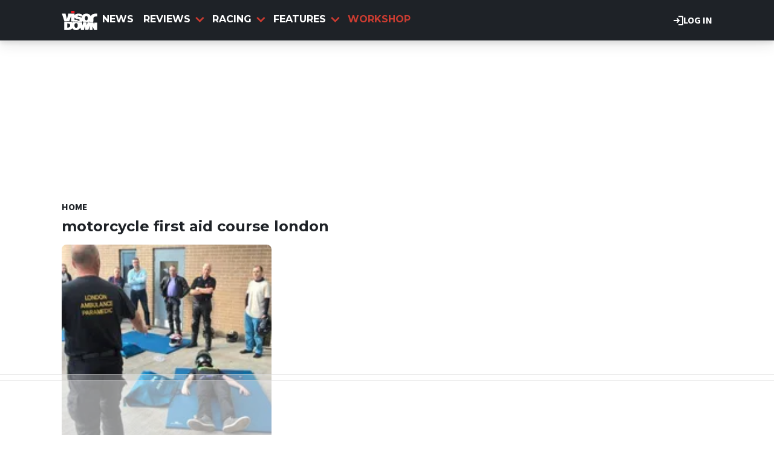

--- FILE ---
content_type: text/html; charset=UTF-8
request_url: https://www.visordown.com/tags/motorcycle-first-aid-course-london
body_size: 10293
content:
<!DOCTYPE html><html lang="en" dir="ltr" prefix="og: https://ogp.me/ns#" class="env-live"><head><meta charset="utf-8" /><meta name="description" content=". Get the latest motorcycle motorcycle first aid course london news, in-depth articles and informative reviews on Visordown." /><meta name="abstract" content=". Get the latest motorcycle motorcycle first aid course london news, in-depth articles and informative reviews on Visordown." /><link rel="canonical" href="https://www.visordown.com/tags/motorcycle-first-aid-course-london" /><meta name="google" content="EbHx3tHn8wSQn20PHA9c_FcTQdfxRfIgIIyC6kkSVQo, 1gHj8ZSf1Aifp9KDbhMZ81i_sYoT-xD5wy9T6CYropY" /><link rel="icon" href="https://www.visordown.com/themes/custom/visordown_theme/favicons/favicon.ico" /><link rel="icon" sizes="16x16" href="https://www.visordown.com/themes/custom/visordown_theme/favicons/favicon-16x16.png" /><link rel="icon" sizes="32x32" href="https://www.visordown.com/themes/custom/visordown_theme/favicons/favicon-32x32.png" /><link rel="icon" sizes="192x192" href="https://www.visordown.com/themes/custom/visordown_theme/favicons/android-chrome-192x192.png" /><link rel="apple-touch-icon" sizes="180x180" href="https://www.visordown.com/themes/custom/visordown_theme/favicons/apple-touch-icon.png" /><meta property="og:site_name" content="Visordown" /><meta property="og:type" content="website" /><meta property="og:url" content="https://www.visordown.com/tags/motorcycle-first-aid-course-london" /><meta property="og:title" content="motorcycle first aid course london" /><meta name="dcterms.title" content="motorcycle first aid course london" /><meta property="fb:pages" content="126716431130" /><meta property="fb:app_id" content="1042734989257616" /><meta name="google-site-verification" content="1gHj8ZSf1Aifp9KDbhMZ81i_sYoT-xD5wy9T6CYropY" /><meta name="p:domain_verify" content="f36b7b44b60fb95a5edf686e51042666" /><meta name="Generator" content="Drupal 10 (https://www.drupal.org)" /><meta name="MobileOptimized" content="width" /><meta name="HandheldFriendly" content="true" /><meta name="viewport" content="width=device-width, initial-scale=1.0" /><style>:root {--text-color:#1e2227;--heading-font:'Montserrat';--title-color:#000000;--body-font:'Source Sans 3';--body-font-fallback:'Source Sans 3 Fallback';--heading-font-fallback:'Montserrat Fallback';--link-color:#cb3b31;--label-color:#000000;--label-background:#ffffff;--label-background-secondary:#808080;--menu-color:#ffffff;--menu-active-color:#cb3c31;--menu-background:#1e2227;--menu-bar-background:#1e2227;--menu-icon-color:#cb3b31;--menu-separator-color:#000000;--default-image:'';--default-user-image:'';}</style><meta name="robots" content="noindex" /><meta http-equiv="Content-Type" content="text/html; charset=utf-8" /><meta name="robots" content="max-image-preview:large"><link href="https://www.visordown.com/rss" type="application/rss+xml" rel="alternate" /><title>motorcycle first aid course london | Visordown</title><link rel="preconnect" href="https://privacy.visordown.com" crossorigin/><link rel="preconnect" href="https://securepubads.g.doubleclick.net" crossorigin/><link rel="preconnect" href="https://cdn.visordown.com" crossorigin/><link rel="dns-prefetch" href="https://privacy.visordown.com" /><link rel="dns-prefetch" href="https://securepubads.g.doubleclick.net" /><link rel="dns-prefetch" href="https://cdn.visordown.com" /><link rel="preload" href="https://privacy.visordown.com/unified/wrapperMessagingWithoutDetection.js" as="script" ><link rel="preconnect" href="https://fonts.googleapis.com"><link rel="preconnect" href="https://fonts.gstatic.com" crossorigin><link href="https://fonts.googleapis.com/css2?family=Source+Sans+3:ital,wght@0,200..900;1,200..900&amp;family=Montserrat:ital,wght@0,200..900;1,200..900&display=swap" rel="preload" as="style" onload="this.rel='stylesheet'"><style>
@font-face{font-family:'Source Sans 3 Fallback';size-adjust:95.5%;ascent-override:105%;src:local("Arial")}@font-face{font-family:'Source Sans 3 Fallback';size-adjust:87.5%;font-style:italic;ascent-override:105%;src:local("Arial Italic")}@font-face{font-family:'Source Sans 3 Fallback';font-weight:700;size-adjust:90%;ascent-override:105%;src:local("Arial Bold")}@font-face{font-family:'Montserrat Fallback';size-adjust:115%;ascent-override:75%;src:local("Arial")}</style><link rel="stylesheet" media="all" href="/sites/default/files/css/css_AKY8WPfQrvPbPGFyy-TWh3L38T-EsVoIoGP-GqabT-Y.css?delta=0&amp;language=en&amp;theme=visordown&amp;include=[base64]" /><link rel="stylesheet" media="all" href="/sites/default/files/css/css_6yZteixb2SMdeass4ZDWlxCWCUPjvfZmE1juPfHjp-M.css?delta=1&amp;language=en&amp;theme=visordown&amp;include=[base64]" /><script>
// A9 And Ad Manager
((a,n,e,t,c,u)=>{function i(e,t){n[a]._Q.push([e,t])}n[a]||(n[a]={init:function(){i("i",arguments)},fetchBids:function(){i("f",arguments)},setDisplayBids:function(){},targetingKeys:function(){return[]},_Q:[]},(c=e.createElement(t)).async=!0,c.src="//c.amazon-adsystem.com/aax2/apstag.js",(u=e.getElementsByTagName(t)[0]).parentNode.insertBefore(c,u))})("apstag",window,document,"script"),apstag.init({pubID:"7467190b-59cc-4cea-bb1b-dde9d9b0c462",adServer:"googletag"});var cmgAdQueue=cmgAdQueue||[],cmgAdQueuePush=cmgAdQueuePush||function(e){"undefined"==typeof AccelerateAdManager?cmgAdQueue.push(e):e()},cmg_ad_settings={targetingId:"vdpageID",siteName:"Visor_Down",adNetwork:"122227034",a9BidDelay:0,test:"no"};cmgAdQueuePush(function(){AccelerateAdManager.init()});
// Source Point Stub
function _typeof2(t){return(_typeof2="function"==typeof Symbol&&"symbol"==typeof Symbol.iterator?function(t){return typeof t}:function(t){return t&&"function"==typeof Symbol&&t.constructor===Symbol&&t!==Symbol.prototype?"symbol":typeof t})(t)}function _typeof(t){return(_typeof="function"==typeof Symbol&&"symbol"==_typeof2(Symbol.iterator)?function(t){return _typeof2(t)}:function(t){return t&&"function"==typeof Symbol&&t.constructor===Symbol&&t!==Symbol.prototype?"symbol":_typeof2(t)})(t)}(()=>{for(var t,n,r=[],a=window,o=a;o;){try{if(o.frames.__tcfapiLocator){t=o;break}}catch(t){}if(o===a.top)break;o=a.parent}t||(function t(){var o,e=a.document,n=!!a.frames.__tcfapiLocator;return n||(e.body?((o=e.createElement("iframe")).style.cssText="display:none",o.name="__tcfapiLocator",e.body.appendChild(o)):setTimeout(t,5)),!n}(),a.__tcfapi=function(){for(var t=arguments.length,o=new Array(t),e=0;e<t;e++)o[e]=arguments[e];if(!o.length)return r;"setGdprApplies"===o[0]?3<o.length&&2===parseInt(o[1],10)&&"boolean"==typeof o[3]&&(n=o[3],"function"==typeof o[2])&&o[2]("set",!0):"ping"===o[0]?"function"==typeof o[2]&&o[2]({gdprApplies:n,cmpLoaded:!1,cmpStatus:"stub"}):r.push(o)},a.addEventListener("message",function(e){var n="string"==typeof e.data,t={};if(n)try{t=JSON.parse(e.data)}catch(e){}else t=e.data;var r="object"===_typeof(t)?t.__tcfapiCall:null;r&&window.__tcfapi(r.command,r.version,function(t,o){t={__tcfapiReturn:{returnValue:t,success:o,callId:r.callId}};e&&e.source&&e.source.postMessage&&e.source.postMessage(n?JSON.stringify(t):t,"*")},r.parameter)},!1))})();
// Source Point
window._sp_queue=[],window._sp_={config:{accountId:1597,baseEndpoint:"https://privacy.crash.net",gdpr:{},events:{onMessageChoiceSelect:function(){console.log("[event] onMessageChoiceSelect",arguments)},onMessageReady:function(){console.log("[event] onMessageReady",arguments)},onMessageChoiceError:function(){console.log("[event] onMessageChoiceError",arguments)},onPrivacyManagerAction:function(){console.log("[event] onPrivacyManagerAction",arguments)},onPMCancel:function(){console.log("[event] onPMCancel",arguments)},onMessageReceiveData:function(){console.log("[event] onMessageReceiveData",arguments)},onSPPMObjectReady:function(){console.log("[event] onSPPMObjectReady",arguments)},onConsentReady:function(o,e){console.log("[event] onConsentReady",arguments)},onError:function(){console.log("[event] onError",arguments)}}}},window.location.host.includes(".local")&&(window._sp_.config.propertyHref="https://privacy.visordown.com");
// PubX
function _typeof(o){return(_typeof="function"==typeof Symbol&&"symbol"==typeof Symbol.iterator?function(o){return typeof o}:function(o){return o&&"function"==typeof Symbol&&o.constructor===Symbol&&o!==Symbol.prototype?"symbol":typeof o})(o)}(()=>{function o(o,e){for(var n=o.bidRequestsCount||0,t=0,a=o=Object.keys(u);t<a.length;t++){var r=a[t],d=u[r];if(n>=d[0]&&n<=d[1])return r}return o[o.length-1]}function e(o,e){return o.bidder}var n="b3ce917c-2a15-406d-aa90-0ac715f2e96a",t="pbjs",a=window[t]=window[t]||{},r=(a.que=a.que||[],window.__pubx__=window.__pubx__||{},window.__pubx__.pubxFFAlwaysEnabled=!0,null),d=(window.__pubxLoaded__=Math.random()<.8,"https://floor.pbxai.com/?pubxId=".concat(n).concat(window.__pubxLoaded__?"":"&pbx_e=1","&page=").concat(window.location.href)),u={a:[0,1],b:[2,6],c:[7,11],d:[12,16],e:[17,Number.MAX_SAFE_INTEGER]};if(a.que.push===Array.prototype.push&&(window.__pubxLoaded__,1)&&((t=document.createElement("link")).rel="preload",t.href=d,t.as="fetch",t.crossOrigin=!0,document.head.appendChild(t)),window.__pubxLoaded__)try{var i=localStorage.getItem("pubx:defaults"),c=JSON.parse(i),p=c?c.data:r;window.__pubx__.pubxDefaultsAvailable=!0,!p||"object"===_typeof(p)&&p.expiry<Date.now()?window.__pubx__.pubxDefaultsAvailable=!1:r=p}catch(a){console.error("Pubx: Error parsing defaults",a),window.__pubx__.pubxDefaultsAvailable=!1}a.que.push(function(){a.setConfig({floors:{enforcement:{floorDeals:!0},auctionDelay:100,endpoint:{url:d},additionalSchemaFields:{rank:o,bidder:e},data:r}})}),t=document.createElement("script"),i="https://cdn.pbxai.com/".concat(n,".js?pbxd=").concat(encodeURIComponent(window.location.origin)),t.src=i,t.async=!0,document.head.appendChild(t)})();
// Google Tag
var googletag=googletag||{};googletag.cmd=googletag.cmd||new Array,((e,t,g,a)=>{var m="",e=(document.getElementsByTagName("html")[0].classList.contains("env-live")||(m="&gtm_auth=GQLNVPbXcFlBQlgSvMW09w&gtm_preview=env-32&gtm_cookies_win=x"),e[a]=e[a]||[],e[a].push({"gtm.start":(new Date).getTime(),event:"gtm.js"}),t.getElementsByTagName(g)[0]);(a=t.createElement(g)).async=!0,a.src="https://www.googletagmanager.com/gtm.js?id=GTM-5L39KN"+m,e.parentNode.insertBefore(a,e)})(window,document,"script","dataLayer");
</script><script>
window.grumi = {
key: 'f5825d8a-56ef-4b5e-9cc9-e8c8e27d620b'
};
</script><script>
PREBID_TIMEOUT = 1000;
FAILSAFE_TIMEOUT = 3000;
REFRESH_TIMEOUT = 30000;
pbjs.que.push( function() {
pbjs.bidderSettings.standard = {storageAllowed: true};
pbjs.setConfig({"consentManagement":{"gdpr":{"cmpApi":"iab","timeout":8000,"allowAuctionWithoutConsent":false,"defaultGdprScope":true,"rules":[{"purpose":"storage","enforcePurpose":true,"enforceVendor":true,"vendorExceptions":["PubX.ai","anonymised"]},{"purpose":"basicAds","enforcePurpose":true,"enforceVendor":true},{"purpose":"personalizedAds","enforcePurpose":true,"enforceVendor":true},{"purpose":"measurement","enforcePurpose":true,"enforceVendor":true,"vendorExceptions":["PubX.ai"]},{"purpose":"transmitPreciseGeo","enforcePurpose":true}]}},"currency":{"adServerCurrency":"GBP","granularityMultiplier":1,"defaultRates":{"USD":{"GBP":0.75}}},"gptPreAuction":{"useDefaultPreAuction":true},"userSync":{"userIds":[{"name":"id5id","params":{"partner":470},"storage":{"type":"html5","name":"id5id","expires":90,"refreshInSeconds":7200}},{"name":"identityLink","params":{"pid":"12244","notUse3P":false},"storage":{"type":"html5","name":"idl_env","expires":15,"refreshInSeconds":1800}},{"name":"pairId","params":{"liveramp":{"storageKey":"_lr_pairId"}}},{"name":"quantcastId"}],"syncDelay":3000,"auctionDelay":250},"realTimeData":{"dataProviders":[{"name":"anonymised","waitForIt":true,"params":{"cohortStorageKey":"cohort_ids","bidders":["appnexus","gumgum","improvedigital","ix","justpremium","kargo","ogury","openx","pubmatic","rise","rubicon","seedtag","taboola","teads","unruly"],"segtax":1000,"tagConfig":{"clientId":"NDEz"}}}]},"bidderTimeout":"1000","enableTIDs":true,"consistentTIDs":true,"useBidCache":true,"deviceAccess":true});
});
cmgAdQueue.push(function() { AccelerateAdManager.pushAd({"unit":"banner","slot":"banner","dimensions":[[970,250]],"layouts":["*"],"once":false,"delay":false,"a9":true,"code":"banner-1","bidders":[{"bidder":"appnexus","postLoad":false,"params":{"placementId":"11246480"}},{"bidder":"improvedigital","postLoad":false,"params":{"placementId":"22886557","publisherId":"2169"}},{"bidder":"ix","postLoad":false,"params":{"siteId":"237640","":""}},{"bidder":"openx","postLoad":false,"params":{"unit":"560608121","delDomain":"crashmedia-d.openx.net"}},{"bidder":"pubmatic","postLoad":false,"params":{"publisherId":"159981","adSlot":"3248397"}},{"bidder":"rise","postLoad":false,"params":{"org":"64ac25943a7fe20001325187"}},{"bidder":"rubicon","postLoad":false,"params":{"accountId":"12158","siteId":"122104","zoneId":"578074"}},{"bidder":"seedtag","postLoad":false,"params":{"publisherId":"4085-0971-01","adUnitId":"36598412","placement":"inBanner"}},{"bidder":"teads","postLoad":false,"params":{"pageId":"204285","placementId":"220533"}},{"bidder":"unruly","postLoad":false,"params":{"siteId":"274373"}}],"mediaTypes":{"banner":{"sizes":[[970,250]]}},"clone":true,"id":"banner"}) });
cmgAdQueue.push(function() { AccelerateAdManager.pushAd({"unit":"banner-sticky","slot":"banner-sticky","dimensions":[[320,100],[320,50]],"layouts":["*"],"once":false,"delay":false,"a9":true,"code":"banner-sticky","bidders":[{"bidder":"appnexus","postLoad":false,"params":{"placementId":"11246480"}},{"bidder":"gumgum","postLoad":false,"params":{"zone":"onol1bc1"}},{"bidder":"improvedigital","postLoad":true,"params":{"placementId":"23016842","publisherId":"2169"}},{"bidder":"ix","postLoad":false,"params":{"siteId":"209315","":""}},{"bidder":"kargo","postLoad":true,"params":{"placementId":"_wgMMfgJelI"}},{"bidder":"ogury","postLoad":true,"params":{"adUnitId":"9d8e3b93-380c-4334-b3aa-77d9d600870d","assetKey":"OGY-382CA1695405","skipSizeCheck":"true"}},{"bidder":"openx","postLoad":false,"params":{"unit":"560608121","delDomain":"crashmedia-d.openx.net"}},{"bidder":"pubmatic","postLoad":false,"params":{"publisherId":"159981","adSlot":"3894216"}},{"bidder":"rise","postLoad":false,"params":{"org":"64ac25943a7fe20001325187"}},{"bidder":"rubicon","postLoad":false,"params":{"accountId":"12158","siteId":"228002","zoneId":"1123824"}},{"bidder":"seedtag","postLoad":true,"params":{"publisherId":"4085-0971-01","adUnitId":"36572588","placement":"inScreen"}},{"bidder":"teads","postLoad":false,"params":{"pageId":"204285","placementId":"220533"}},{"bidder":"unruly","postLoad":false,"params":{"siteId":"274373"}}],"mediaTypes":{"banner":{"sizes":[[320,100],[320,50]]}},"id":"banner-sticky"}) });
cmgAdQueue.push(function() { AccelerateAdManager.pushAd({"unit":"banner-sticky-dsk","slot":"banner-sticky-dsk","dimensions":[[970,90],[728,90]],"layouts":["*"],"once":false,"delay":false,"a9":true,"code":"banner-sticky-dsk","bidders":[{"bidder":"appnexus","postLoad":false,"params":{"placementId":"11246480"}},{"bidder":"gumgum","postLoad":false,"params":{"zone":"onol1bc1"}},{"bidder":"ix","postLoad":false,"params":{"siteId":"209315","":""}},{"bidder":"openx","postLoad":false,"params":{"unit":"560608121","delDomain":"crashmedia-d.openx.net"}},{"bidder":"pubmatic","postLoad":false,"params":{"publisherId":"159981","adSlot":"3894216"}},{"bidder":"rise","postLoad":false,"params":{"org":"64ac25943a7fe20001325187"}},{"bidder":"rubicon","postLoad":false,"params":{"accountId":"12158","siteId":"228002","zoneId":"1123824"}},{"bidder":"teads","postLoad":false,"params":{"pageId":"204285","placementId":"220533"}},{"bidder":"unruly","postLoad":false,"params":{"siteId":"274373"}}],"mediaTypes":{"banner":{"sizes":[[970,90],[728,90]]}},"id":"banner-sticky-dsk"}) });
cmgAdQueue.push(function() { AccelerateAdManager.pushAd({"unit":"banner-top","slot":"banner-top","dimensions":[[970,250]],"layouts":["*"],"once":true,"delay":false,"a9":true,"code":"banner-top","bidders":[{"bidder":"appnexus","postLoad":false,"params":{"placementId":"11246480"}},{"bidder":"gumgum","postLoad":true,"params":{"zone":"onol1bc1","product":"skins"}},{"bidder":"improvedigital","postLoad":false,"params":{"placementId":"22886557","publisherId":"2169"}},{"bidder":"ix","postLoad":false,"params":{"siteId":"237640","":""}},{"bidder":"openx","postLoad":false,"params":{"unit":"560608121","delDomain":"crashmedia-d.openx.net"}},{"bidder":"pubmatic","postLoad":false,"params":{"publisherId":"159981","adSlot":"3248397"}},{"bidder":"rise","postLoad":false,"params":{"org":"64ac25943a7fe20001325187"}},{"bidder":"rubicon","postLoad":false,"params":{"accountId":"12158","siteId":"122104","zoneId":"578074"}},{"bidder":"seedtag","postLoad":false,"params":{"publisherId":"4085-0971-01","adUnitId":"36598412","placement":"inBanner"}},{"bidder":"teads","postLoad":false,"params":{"pageId":"204285","placementId":"220533"}},{"bidder":"unruly","postLoad":false,"params":{"siteId":"274373"}}],"mediaTypes":{"banner":{"sizes":[[970,250]]}},"id":"banner-top"}) });
cmgAdQueue.push(function() { AccelerateAdManager.pushAd({"unit":"dmpu","slot":"dmpu","dimensions":[[300,600],[300,250]],"layouts":["*"],"once":false,"delay":false,"a9":true,"code":"dmpu","bidders":[{"bidder":"appnexus","postLoad":false,"params":{"placementId":"11246486"}},{"bidder":"improvedigital","postLoad":false,"params":{"placementId":"22886557","publisherId":"2169"}},{"bidder":"ix","postLoad":false,"params":{"siteId":"196749","":""}},{"bidder":"openx","postLoad":false,"params":{"unit":"560608121","delDomain":"crashmedia-d.openx.net"}},{"bidder":"pubmatic","postLoad":false,"params":{"publisherId":"159981","adSlot":"3894270"}},{"bidder":"rise","postLoad":false,"params":{"org":"64ac25943a7fe20001325187"}},{"bidder":"rubicon","postLoad":false,"params":{"accountId":"12158","siteId":"122104","zoneId":"1123808"}},{"bidder":"seedtag","postLoad":false,"params":{"publisherId":"4085-0971-01","adUnitId":"36598412","placement":"inBanner"}},{"bidder":"teads","postLoad":false,"params":{"pageId":"204285","placementId":"220533"}},{"bidder":"unruly","postLoad":false,"params":{"siteId":"274373"}}],"mediaTypes":{"banner":{"sizes":[[300,600],[300,250]]}},"clone":true,"id":"dmpu"}) });
cmgAdQueue.push(function() { AccelerateAdManager.pushAd({"unit":"in-article-dsk","slot":"in-article-dsk","dimensions":[[300,250]],"layouts":["*"],"once":false,"delay":false,"a9":true,"code":"in-article-dsk","bidders":[{"bidder":"appnexus","postLoad":false,"params":{"placementId":"11246486"}},{"bidder":"improvedigital","postLoad":false,"params":{"placementId":"22886557","publisherId":"2169"}},{"bidder":"ix","postLoad":false,"params":{"siteId":"209317","":""}},{"bidder":"openx","postLoad":false,"params":{"unit":"560608121","delDomain":"crashmedia-d.openx.net"}},{"bidder":"pubmatic","postLoad":false,"params":{"publisherId":"159981","adSlot":"3894214"}},{"bidder":"rise","postLoad":false,"params":{"org":"64ac25943a7fe20001325187"}},{"bidder":"rubicon","postLoad":false,"params":{"accountId":"12158","siteId":"122104","zoneId":"1123808"}},{"bidder":"seedtag","postLoad":false,"params":{"publisherId":"4085-0971-01","adUnitId":"36598403","placement":"inArticle"}},{"bidder":"teads","postLoad":false,"params":{"pageId":"110390","placementId":"120021"}},{"bidder":"unruly","postLoad":false,"params":{"siteId":"274373"}}],"mediaTypes":{"banner":{"sizes":[[300,250]]}},"clone":true,"id":"in-article-dsk"}) });
cmgAdQueue.push(function() { AccelerateAdManager.pushAd({"unit":"in-article-mbl","slot":"in-article-mbl","dimensions":[[300,250]],"layouts":["*"],"once":false,"delay":false,"a9":true,"code":"in-article-mbl","bidders":[{"bidder":"appnexus","postLoad":false,"params":{"placementId":"11246486"}},{"bidder":"gumgum","postLoad":true,"params":{"zone":"onol1bc1","slot":"1019335"}},{"bidder":"improvedigital","postLoad":false,"params":{"placementId":"22894104","publisherId":"2169"}},{"bidder":"ix","postLoad":false,"params":{"siteId":"209317","":""}},{"bidder":"kargo","postLoad":false,"params":{"placementId":"_ryTEEKFlCn"}},{"bidder":"ogury","postLoad":false,"params":{"adUnitId":"wm-hb-iart-visord-crash-sdgexptxvjuh","assetKey":"OGY-382CA1695405","skipSizeCheck":"true"}},{"bidder":"openx","postLoad":false,"params":{"unit":"560608121","delDomain":"crashmedia-d.openx.net"}},{"bidder":"pubmatic","postLoad":false,"params":{"publisherId":"159981","adSlot":"3894214"}},{"bidder":"rise","postLoad":false,"params":{"org":"64ac25943a7fe20001325187"}},{"bidder":"rubicon","postLoad":false,"params":{"accountId":"12158","siteId":"122104","zoneId":"1123808"}},{"bidder":"seedtag","postLoad":false,"params":{"publisherId":"4085-0971-01","adUnitId":"36598402","placement":"inArticle"}},{"bidder":"teads","postLoad":false,"params":{"pageId":"110390","placementId":"120021"}},{"bidder":"unruly","postLoad":false,"params":{"siteId":"274373"}}],"mediaTypes":{"banner":{"sizes":[[300,250]]}},"clone":true,"id":"in-article-mbl"}) });
cmgAdQueue.push(function() { AccelerateAdManager.pushAd({"unit":"mpu","slot":"mpu","dimensions":[[300,250]],"layouts":["*"],"once":false,"delay":false,"a9":true,"code":"mpu","bidders":[{"bidder":"appnexus","postLoad":false,"params":{"placementId":"11246486"}},{"bidder":"improvedigital","postLoad":false,"params":{"placementId":"22886557","publisherId":"2169"}},{"bidder":"ix","postLoad":false,"params":{"siteId":"196749","":""}},{"bidder":"openx","postLoad":false,"params":{"unit":"560608121","delDomain":"crashmedia-d.openx.net"}},{"bidder":"pubmatic","postLoad":false,"params":{"publisherId":"159981","adSlot":"3894270"}},{"bidder":"rise","postLoad":false,"params":{"org":"64ac25943a7fe20001325187"}},{"bidder":"rubicon","postLoad":false,"params":{"accountId":"12158","siteId":"122104","zoneId":"1123808"}},{"bidder":"seedtag","postLoad":false,"params":{"publisherId":"4085-0971-01","adUnitId":"36598412","placement":"inBanner"}},{"bidder":"teads","postLoad":false,"params":{"pageId":"204285","placementId":"220533"}},{"bidder":"unruly","postLoad":false,"params":{"siteId":"274373"}}],"mediaTypes":{"banner":{"sizes":[[300,250]]}},"clone":true,"id":"mpu"}) });
</script><script src="https://cdn.viafoura.net/entry/index.js" async></script><script src="https://privacy.visordown.com/unified/wrapperMessagingWithoutDetection.js" async></script><script src="https://securepubads.g.doubleclick.net/tag/js/gpt.js" async></script><script src="//cdn.viafoura.net/entry/index.js" async></script><script src="/modules/custom/ad_manager/assets/js/adValues.min.js?t7dd9c" async></script><script src="/sites/default/files/prebid10.16.0.js?t7dd9c" fetchpriority="high" async></script></head><body class="path-taxonomy"><a href="#main-content" class="visually-hidden focusable skip-link"> Skip to main content</a><div class="dialog-off-canvas-main-canvas" data-off-canvas-main-canvas><div class="header-wrapper"> <header id="header"><div id="action-bar" class="main-margin"> <a href="/user/login" class="link" target="_self"><svg><use href="/themes/custom/base_theme/images/combined/nav.svg#login"></svg> Log in </a></div> <nav id="menu-bar" class="main-menu"><div class="container"><div class="logo"> <a href="/" rel="home"> <img src="/themes/custom/visordown_theme/logo.svg" alt="Home" width="348" height="191" /> </a></div> <nav class="main-navigation"> <a href="/news" class="title odd"><div class="spacer"></div> News </a> <section class="dd title"> <a href="/reviews" class="title even"> <svg><use href="/themes/custom/base_theme/images/combined/nav.svg#arrow"></svg> Reviews </a> <section class="dd-menu"> <section class="dd-sub"> <a href="/reviews/motorcycle" class="dd-sub title odd"> <svg><use href="/themes/custom/base_theme/images/combined/nav.svg#arrow"></svg> Motorcycle Reviews </a> <section class="dd-menu"> <a href="/reviews/motorbike" class="odd"> All Motorbike Reviews </a> <a href="/reviews/motorcycle/sports" class="even"> Sport </a> <a href="/reviews/motorcycle/naked" class="odd"> Naked </a> <a href="/reviews/motorcycle/adventure" class="even"> Adventure </a> <a href="/reviews/motorcycle/touring" class="odd"> Touring </a> <a href="/reviews/motorcycle/cruiser" class="even"> Cruiser </a> </section> </section> <section class="dd-sub"> <a href="/reviews/gear" class="dd-sub title even"> <svg><use href="/themes/custom/base_theme/images/combined/nav.svg#arrow"></svg> Gear Reviews </a> <section class="dd-menu"> <a href="/reviews/product" class="odd"> All Gear Reviews </a> <a href="/reviews/gear/helmet" class="even"> Helmets </a> <a href="/reviews/gear/boots" class="odd"> Boots </a> <a href="/reviews/gear/gloves" class="even"> Gloves </a> <a href="/reviews/gear/jacket" class="odd"> Jackets </a> <a href="/reviews/gear/tyres" class="even"> Tyres </a> </section> </section> </section> </section> <section class="dd title"> <a href="/news/racing" class="title odd"> <svg><use href="/themes/custom/base_theme/images/combined/nav.svg#arrow"></svg> Racing </a> <section class="dd-menu"> <a href="/news/racing/general" class="odd"> General </a> <a href="/news/racing/motogp" class="even"> MotoGP </a> <a href="/news/racing/worldsbk" class="odd"> WSB </a> <a href="/news/racing/bsb" class="even"> BSB </a> <a href="/news/racing/road-racing" class="odd"> Road Racing </a> </section> </section> <section class="dd title"> <a href="/features" class="title even"> <svg><use href="/themes/custom/base_theme/images/combined/nav.svg#arrow"></svg> Features </a> <section class="dd-menu"> <a href="/features/general" class="odd"> General </a> <a href="/features/advanced-riding" class="even"> Advanced Riding </a> <a href="/features/deals" class="odd"> Deals </a> <a href="/features/guides" class="even"> How To </a> <a href="/features/interviews" class="odd"> Interviews </a> <a href="/features/learner" class="even"> Learner </a> <a href="/features/motorcycle-track-guides" class="odd"> Motorcycle Track Guides </a> <a href="/features/top-10s" class="even"> Top 10s </a> </section> </section> <a href="/features/workshop" class="title odd"><div class="spacer"></div> Workshop </a> </nav><div class="menu-button"> <button aria-label="Main Menu" class="menu-open"><svg><use href="/themes/custom/base_theme/images/combined/nav.svg#menu"></svg></button></div></div></nav> </header></div><div id="stickybanner"><div class="region region-sticky-banner"><div id="block-visordown-banner-sticky" class="block"><div class="banner-block"><div id="banner-sticky" style="min-height:100px;" class="apl mbl"><script>
cmgAdQueue.push(function() { AccelerateAdManager.displayAd(
'banner-sticky',
false,
'banner-sticky',
'm'
); });
</script></div></div></div><div id="block-visordown-banner-sticky-dsk" class="block"><div class="banner-block"><div id="banner-sticky-dsk" style="min-height:90px;" class="apl dsk"><script>
cmgAdQueue.push(function() { AccelerateAdManager.displayAd(
'banner-sticky-dsk',
false,
'banner-sticky-dsk',
'd'
); });
</script></div></div></div></div></div><div id="banner"><div class="region region-banner"><div id="block-visordown-banner-top" class="block"><div class="banner-block"><div id="banner-top" style="min-height:250px;" class="apl dsk"><script>
cmgAdQueue.push(function() { AccelerateAdManager.displayAd(
'banner-top',
false,
'banner-top',
'd'
); });
</script></div></div></div></div></div><div class="highlighted"><div class="highlighted main-margin"><div data-drupal-messages-fallback class="hidden"></div></div></div><a id="main-content" tabindex="-1"></a><main role="main" class="main-margin"><div class="col driver"><div class="region region-breadcrumb"> <nav id="breadcrumb" role='navigation' aria-labelledby='Breadcrumb'><ul><li> <a href="/" 0="name" class="link label" target="_self"> Home <svg><use href="/themes/custom/base_theme/images/combined/nav.svg#arrow"></svg><div class="bg"></div></a></li></ul><script type="application/ld+json">{"@context": "https:\/\/schema.org","@type": "BreadcrumbList","itemListElement": [{"@type": "ListItem","position": 1,"item": {"@id": "\/","name": "Home"}}]
}</script></nav></div><div id="block-visordown-mainpagecontent" class="block block-system"><div class="term-motorcycle-first-aid-course-london"><div id="lbs-header" class="header one-column section layout layout--layout-onecol"><div class="col first-column"><div><h1>motorcycle first aid course london</h1></div></div></div><div id="lbs-content" class="content grid-3 one-column section layout layout--layout-onecol"><div class="col first-column"><div class="tags-featured-card-block block block-configurable-views-block"><div class="tags-blocks-view grid-view js-view-dom-id-35e354956bd4c400db24c9379975cb7b8ffe2c35b0dacbda423a7156ac3eb520"><div class="card card_featured news"><a href="/news/general/london-fire-brigade-relaunches-biker-down-scheme"><picture><source srcset="https://cdn.visordown.com/field/image/bikerdown.jpg?width=1920&format=webp&aspect_ratio=16:9 1920w,https://cdn.visordown.com/field/image/bikerdown.jpg?width=1800&format=webp&aspect_ratio=16:9 1800w,https://cdn.visordown.com/field/image/bikerdown.jpg?width=1500&format=webp&aspect_ratio=16:9 1500w,https://cdn.visordown.com/field/image/bikerdown.jpg?width=1200&format=webp&aspect_ratio=16:9 1200w,https://cdn.visordown.com/field/image/bikerdown.jpg?width=900&format=webp&aspect_ratio=16:9 900w,https://cdn.visordown.com/field/image/bikerdown.jpg?width=800&format=webp&aspect_ratio=16:9 800w,https://cdn.visordown.com/field/image/bikerdown.jpg?width=750&format=webp&aspect_ratio=16:9 750w,https://cdn.visordown.com/field/image/bikerdown.jpg?width=600&format=webp&aspect_ratio=16:9 600w,https://cdn.visordown.com/field/image/bikerdown.jpg?width=400&format=webp&aspect_ratio=16:9 400w,https://cdn.visordown.com/field/image/bikerdown.jpg?width=300&format=webp&aspect_ratio=16:9 300w" sizes="(max-width: 600px) 97vw, (max-width: 1024px) 45vw, 250px" type="image/webp" ><img src="https://cdn.visordown.com/field/image/bikerdown.jpg?aspect_ratio=16:9" srcset="https://cdn.visordown.com/field/image/bikerdown.jpg?width=1920&format=jpeg&aspect_ratio=16:9 1920w,https://cdn.visordown.com/field/image/bikerdown.jpg?width=1800&format=jpeg&aspect_ratio=16:9 1800w,https://cdn.visordown.com/field/image/bikerdown.jpg?width=1500&format=jpeg&aspect_ratio=16:9 1500w,https://cdn.visordown.com/field/image/bikerdown.jpg?width=1200&format=jpeg&aspect_ratio=16:9 1200w,https://cdn.visordown.com/field/image/bikerdown.jpg?width=900&format=jpeg&aspect_ratio=16:9 900w,https://cdn.visordown.com/field/image/bikerdown.jpg?width=800&format=jpeg&aspect_ratio=16:9 800w,https://cdn.visordown.com/field/image/bikerdown.jpg?width=750&format=jpeg&aspect_ratio=16:9 750w,https://cdn.visordown.com/field/image/bikerdown.jpg?width=600&format=jpeg&aspect_ratio=16:9 600w,https://cdn.visordown.com/field/image/bikerdown.jpg?width=400&format=jpeg&aspect_ratio=16:9 400w,https://cdn.visordown.com/field/image/bikerdown.jpg?width=300&format=jpeg&aspect_ratio=16:9 300w" sizes="(max-width: 600px) 97vw, (max-width: 1024px) 45vw, 250px" type="image/jpeg" alt="Biker Down" loading="lazy" style="aspect-ratio:16/9" ></picture></a><div class="text_wrapper"><div class="links"><div class="sections"><a href="/news/general" class="link" target="_self"> General <svg><use href="/themes/custom/base_theme/images/combined/nav.svg#arrow"></svg></a><div class="time" data-timestamp="1495467357"><svg><use href="/themes/custom/base_theme/images/combined/nav.svg#time"></svg> 22/05/17</div><div class="viafoura"><svg><use href="/themes/custom/base_theme/images/combined/nav.svg#comment"></svg><vf-conversations-count-custom vf-container-id="812906"></vf-conversations-count-custom></div></div></div><a class="title" href="/news/general/london-fire-brigade-relaunches-biker-down-scheme" hreflang="und">London Fire Brigade relaunches Biker Down scheme</a><div class="description"> Free sessions teach motorcyclists what to do if they’re first on the scene of a motorcycle accident</div></div></div> <nav role="navigation" aria-labelledby="pagination-heading"> </nav></div></div></div></div></div></div></div></main><aside id="footer"><div class="inner"><div class="main-margin"> <footer class="layout--twocol-section" role="contentinfo"><div><div class="region region-footer-left"><div class="logo"> <a href="/" rel="home"> <img src="/themes/custom/visordown_theme/logo.svg" alt="Home" width="348" height="191" /> </a></div><div id="block-visordown-followvisordown" class="block user-links-block"><h2>Follow Visordown</h2><div class="field__items"><div > <a href="https://www.facebook.com/visordown/" title="Facebook" target="_blank"> <svg><use href="/themes/custom/base_theme/images/combined/social.svg#facebook"></svg> </a> <a href="https://www.facebook.com/visordown/" class="link" target="_blank"> Facebook <svg><use href="/themes/custom/base_theme/images/combined/nav.svg#arrow"></svg></a></div><div > <a href="https://www.instagram.com/visordown/" title="Instagram" target="_blank"> <svg><use href="/themes/custom/base_theme/images/combined/social.svg#instagram"></svg> </a> <a href="https://www.instagram.com/visordown/" class="link" target="_blank"> Instagram <svg><use href="/themes/custom/base_theme/images/combined/nav.svg#arrow"></svg></a></div><div > <a href="https://x.com/visordown" title="X" target="_blank"> <svg><use href="/themes/custom/base_theme/images/combined/social.svg#twitter"></svg> </a> <a href="https://x.com/visordown" class="link" target="_blank"> X <svg><use href="/themes/custom/base_theme/images/combined/nav.svg#arrow"></svg></a></div><div > <a href="https://www.youtube.com/@visordown" title="YouTube" target="_blank"> <svg><use href="/themes/custom/base_theme/images/combined/social.svg#youtube"></svg> </a> <a href="https://www.youtube.com/@visordown" class="link" target="_blank"> YouTube <svg><use href="/themes/custom/base_theme/images/combined/nav.svg#arrow"></svg></a></div></div></div><div id="block-copyright" class="block block-block-content"><div class="field field--name-field-text-script"><p>&copy; <a href="https://www.crashmediagroup.co.uk" target="_blank">Crash Media Group Ltd</a> 2025.<p><p>The total or partial reproduction of text, photographs or illustrations is not permitted in any form.</p></div></div></div></div><div><div class="region region-footer-right"><h3>Visordown</h3> <nav> <a href="/about-us">About Us</a> <a href="/contact">Contact</a> <a href="http://www.crashmediagroup.co.uk/privacy-policy">Privacy Policy</a></div></div> </footer></div></div></aside></div><script type="application/json" data-drupal-selector="drupal-settings-json">{"path":{"baseUrl":"\/","pathPrefix":"","currentPath":"taxonomy\/term\/36514","currentPathIsAdmin":false,"isFront":false,"currentLanguage":"en"},"pluralDelimiter":"\u0003","suppressDeprecationErrors":true,"datalayer":{"event":"page_metadata_populated","page_type":"content listing","section":null,"top_section":null,"product_category":null,"secondary_product_category":null,"brand":null,"team":null,"person":null},"register_prompt":{"theme":"visordown"},"user":{"uid":0,"permissionsHash":"5780e2e489243960ad3fb9f8dc4b56d6b4bcade4d0ea17580b1d1b24a626d875"}}</script><script src="/sites/default/files/js/js_mSCzhrJP1kV0OzIVTVIjcCeXrAi2L3Xw3FiOCaSfXZA.js?scope=footer&amp;delta=0&amp;language=en&amp;theme=visordown&amp;include=eJw9ilEKgDAMxS5U2ZHKmytFsHO03Ye3VxH2lRCCxoYOFS9YSrspV4QUkz63CqeGxIn73ZbxgMMkxYNc9Ij8ml82svx4AJSdJJA"></script><script src="/themes/custom/base_theme/js/dist/main-menu.min.js?t7dd9c" defer></script><script src="/themes/custom/base_theme/js/dist/dropdown.min.js?t7dd9c" defer></script><script src="/sites/default/files/js/js_XfrJzNT8d1TJtn1mAUssR5BoL42VA0wsUX3a-X4bMZY.js?scope=footer&amp;delta=3&amp;language=en&amp;theme=visordown&amp;include=eJw9ilEKgDAMxS5U2ZHKmytFsHO03Ye3VxH2lRCCxoYOFS9YSrspV4QUkz63CqeGxIn73ZbxgMMkxYNc9Ij8ml82svx4AJSdJJA"></script></body></html>

--- FILE ---
content_type: text/css
request_url: https://www.visordown.com/sites/default/files/css/css_6yZteixb2SMdeass4ZDWlxCWCUPjvfZmE1juPfHjp-M.css?delta=1&language=en&theme=visordown&include=eJxVjmGSwyAIhS-k8UgZVGKcojig2_b2NenOJvtDZD7gvQdxLVAhoTj4a00oafWg6CD0zNV6uDFPHB52KIqlXB96TQJItBtCH4LxwonYA1nt77mfLr4jxLvZntNO8_X7ccE6_vuPvMYMxMniq5vGRC7KaEDL0f9mEkxZO8rahEvr7vsZfU9Y3KFjpk6DPneqnsmXo5ifjE91Z10Kx0E4kbJEflbnZUYOMorX0_yabMxT6YAfJKCB4A
body_size: 8771
content:
/* @license GPL-2.0-or-later https://www.drupal.org/licensing/faq */
#action-bar{display:-webkit-box;display:-ms-flexbox;display:flex;width:100%;-webkit-box-align:center;-ms-flex-align:center;align-items:center;-webkit-box-pack:end;-ms-flex-pack:end;justify-content:flex-end;gap:16px}#action-bar .link{position:relative;color:var(--menu-color);font-size:16px;text-transform:uppercase;gap:8px;padding:16px 0 16px 44px;width:auto}#action-bar .link>svg{width:16px;height:16px;top:0;left:0;color:var(--menu-icon-color)}@media screen and (max-width:1024px){#action-bar .link{font-size:16px;-webkit-box-pack:normal;-ms-flex-pack:normal;justify-content:normal}}#action-bar .separator{display:inline-block;font-size:0}#action-bar .separator:after{display:inline-block;content:'';height:50px;width:1px;-webkit-transform:skewX(-10deg);transform:skewX(-10deg);background:#eee;position:relative}@media screen and (max-width:1024px){#action-bar .separator:after{height:22px}}@media screen and (max-width:1024px){#action-bar{position:sticky;top:0;padding:0;background:#fff;gap:5px;-webkit-box-pack:space-evenly;-ms-flex-pack:space-evenly;justify-content:space-evenly;z-index:99;border-bottom:1px solid var(--menu-separator-color)}#action-bar .separator:after{background:var(--menu-separator-color)}}@media screen and (max-width:1024px){#header>#action-bar{display:none}}
.card_featured .myButton{display:block;aspect-ratio:16/9}.card_featured>a:has(img) picture{border-radius:8px 8px 0 0}.card_featured,.card_listing,.card_live,.card_person{border-radius:8px 8px 0 0}.card_featured .content,.card_listing .content,.card_live .content,.card_person .content{border-radius:0;padding:0;width:100%;font-size:16px;line-height:20px}.card_featured>a:has(img),.card_listing>a:has(img),.card_live>a:has(img),.card_person>a:has(img){width:100%;aspect-ratio:16/9}.card_featured>a:has(img) picture,.card_listing>a:has(img) picture,.card_live>a:has(img) picture,.card_person>a:has(img) picture{display:block;width:100%;aspect-ratio:16/9}.card_featured>a:has(img) picture .img,.card_listing>a:has(img) picture .img,.card_live>a:has(img) picture .img,.card_person>a:has(img) picture .img{width:100%;height:100%;-o-object-fit:cover;object-fit:cover}.card_featured .text_wrapper,.card_listing .text_wrapper,.card_live .text_wrapper,.card_person .text_wrapper{padding:16px 16px 15px 16px}.card_featured .text_wrapper .description,.card_listing .text_wrapper .description,.card_live .text_wrapper .description,.card_person .text_wrapper .description{max-height:60px;margin-top:8px/2}.card_featured .text_wrapper .sections,.card_listing .text_wrapper .sections,.card_live .text_wrapper .sections,.card_person .text_wrapper .sections{font-size:16px;margin:0}.card_featured .text_wrapper .time,.card_listing .text_wrapper .time,.card_live .text_wrapper .time,.card_person .text_wrapper .time{font-size:14px;line-height:18px}.card_featured .text_wrapper .title,.card_listing .text_wrapper .title,.card_live .text_wrapper .title,.card_person .text_wrapper .title{font-size:19px;line-height:23px;display:block;display:-webkit-box;overflow:hidden;text-overflow:ellipsis;-webkit-box-orient:vertical;-webkit-line-clamp:2}
.card_featured .text_wrapper,.card_video .text_wrapper{padding:0;word-break:break-word}.card_featured .text_wrapper .title,.card_video .text_wrapper .title{font-family:var(--heading-font),var(--heading-font-fallback),sans-serif;font-size:19px;line-height:23px}.card_featured img,.card_video img{border-radius:8px}.card_featured img,.card_featured picture{border-radius:8px!important}.card_featured .text_wrapper .time{font-size:16px;line-height:20px}.card_featured .text_wrapper .description{max-height:80px}
.block h2,.block h3{font-size:24px;line-height:32px;font-family:var(--heading-font),var(--heading-font-fallback),sans-serif;font-weight:700;margin-bottom:-1em;margin:0 0 16px 0}
a,abbr,acronym,address,applet,article,aside,audio,b,big,blockquote,body,canvas,center,cite,code,dd,del,details,dfn,div,dl,dt,em,embed,figcaption,figure,footer,form,h1,h2,h3,h4,h5,h6,header,hgroup,html,i,iframe,img,ins,kbd,label,li,mark,menu,nav,object,ol,output,p,pre,q,ruby,s,samp,section,small,span,strike,strong,sub,summary,sup,time,tt,u,ul,var,video{margin:0;padding:0;border:0;font-size:100%;font:inherit;vertical-align:baseline}html *{-webkit-box-sizing:border-box;box-sizing:border-box}article,aside,details,figcaption,figure,footer,header,hgroup,menu,nav,section{display:block}body{font-family:'Source Sans Pro',sans-serif;font-size:16px;line-height:1.25}ol,ul{list-style:none;-webkit-margin-before:1em;margin-block-start:1em;-webkit-margin-after:1em;margin-block-end:1em;-webkit-margin-start:1em;margin-inline-start:1em;-webkit-margin-end:0;margin-inline-end:0}p{-webkit-margin-before:1em;margin-block-start:1em;-webkit-margin-after:1em;margin-block-end:1em;-webkit-margin-start:0;margin-inline-start:0;-webkit-margin-end:0;margin-inline-end:0}blockquote,q{quotes:none;-webkit-margin-before:1em;margin-block-start:1em;-webkit-margin-after:1em;margin-block-end:1em;-webkit-margin-start:0;margin-inline-start:0;-webkit-margin-end:0;margin-inline-end:0}blockquote:after,blockquote:before,q:after,q:before{content:'';content:none}table{border-collapse:collapse;border-spacing:0}a{text-decoration:none;color:inherit}img{display:block}fieldset{min-width:100%}.cf::after{content:"";clear:both;display:table}#toolbar-administration a{font-family:'Source Sans Pro','Lucida Grande',Verdana,sans-serif;font-size:12px;font-weight:400}body.toolbar-fixed .modal__actions,body.toolbar-fixed .modal__controls,body.toolbar-horizontal .modal__actions,body.toolbar-horizontal .modal__controls,body.toolbar-vertical .modal__actions,body.toolbar-vertical .modal__controls{top:80px}body.toolbar-fixed .modal__content-actions,body.toolbar-horizontal .modal__content-actions,body.toolbar-vertical .modal__content-actions{top:calc(100vh)}body.toolbar-fixed .modal__content,body.toolbar-horizontal .modal__content,body.toolbar-vertical .modal__content{margin-top:100px}.field-title,.views-field-title{font-weight:700}.field__label{font-weight:700}.field--label-inline .field__label{display:inline-block}.field--label-inline .field__label:after{content:":"}.field--label-inline .field__item{display:inline-block}form .form-item{margin:8px 0}form .form-item label{font-weight:700;display:block;margin:0 0 4px 0}form .form-item label.form-required:after{content:"*";font-size:14px;line-height:19px;color:#ff001f;vertical-align:super}form .form-item .description,form .form-item .form-item--error-message{display:block;margin:4px 0 0 0;font-size:14px;line-height:14px;line-height:20px}form .form-item .form-item--error-message{font-weight:700;color:#ff001f}form select{border:solid 2px #9d9eaa;border-radius:4px;padding:6px;outline:0;width:100%}form select:focus{border-color:var(--link-color)}form select.error{border-color:#ff001f}form input[type=email],form input[type=password],form input[type=telephone],form input[type=text]{border:solid 2px #9d9eaa;border-radius:4px;padding:6px;outline:0;width:100%}form input[type=email]:focus,form input[type=password]:focus,form input[type=telephone]:focus,form input[type=text]:focus{border-color:var(--link-color)}form input[type=email].error,form input[type=password].error,form input[type=telephone].error,form input[type=text].error{border-color:#ff001f}form input::-webkit-file-upload-button{display:inline-block;cursor:pointer;-webkit-appearance:none;appearance:none;line-height:1em;font-weight:700;border-radius:4px;padding:6px 14px;outline:0;color:#fff;min-width:120px}form input::file-selector-button,form input[type=submit]{display:inline-block;cursor:pointer;-webkit-appearance:none;-moz-appearance:none;appearance:none;line-height:1em;font-weight:700;border-radius:4px;padding:6px 14px;outline:0;color:#fff;min-width:120px}form input[type=submit]{background-color:var(--link-color);border:solid 2px var(--link-color)}form input::-webkit-file-upload-button{margin-right:8px;border:solid 2px #33343a;background-color:#33343a}form input::file-selector-button{margin-right:8px;border:solid 2px #33343a;background-color:#33343a}.contact-message-form{font-size:19px;line-height:23px}.contact-message-form fieldset{border:3px solid #eee;border-radius:8px}.contact-message-form fieldset legend{font-weight:700}.contact-message-form input[type=checkbox]{outline:3px solid transparent}.contact-message-form input[type=checkbox]:focus-visible{outline:3px solid var(--link-color)}.contact-message-form .js-form-type-checkbox{display:-webkit-box;display:-ms-flexbox;display:flex;gap:16px}.contact-message-form .form-actions{margin-top:16px;display:-webkit-box;display:-ms-flexbox;display:flex;gap:16px}.contact-message-form input[type=submit]{padding:8px 16px;font-size:19px;line-height:23px}.contact-message-form input[type=email],.contact-message-form input[type=text],.contact-message-form textarea{border:3px solid #eee;border-radius:8px;padding:16px;width:100%;outline:0}.contact-message-form input[type=email]:focus,.contact-message-form input[type=email]:focus-visible,.contact-message-form input[type=text]:focus,.contact-message-form input[type=text]:focus-visible,.contact-message-form textarea:focus,.contact-message-form textarea:focus-visible{border-color:var(--link-color)}body{font-family:var(--body-font),var(--body-font-fallback),sans-serif;font-size:16px;font-style:normal;color:var(--text-color);background-color:#fff;margin:0}h1{font-size:32px;line-height:32px;font-style:normal;font-weight:700;margin:8px 0 16px 0}.main-margin{max-width:1108px;padding:0 16px;margin-left:auto;margin-right:auto}@media screen and (max-width:540px){.main-margin{padding:0 8px}}main{display:block;width:100%;max-width:100%;gap:16px;margin-top:16px}@media screen and (max-width:540px){main{margin-top:8px}}main #block-cmg-base-page-title{-ms-flex-preferred-size:100%;flex-basis:100%;font-size:24px;line-height:32px;font-family:var(--heading-font),var(--heading-font-fallback),sans-serif;font-weight:700;margin-bottom:-1em}main .main-wrapper,main article{-webkit-box-flex:1;-ms-flex-positive:1;flex-grow:1;-ms-flex-preferred-size:min-content;flex-basis:min-content}main #sidebar{-webkit-box-flex:0;-ms-flex-positive:0;flex-grow:0;-ms-flex-negative:0;flex-shrink:0;width:300px;font-size:14px;line-height:14px}@media screen and (max-width:1024px){main{-webkit-box-orient:vertical;-webkit-box-direction:normal;-ms-flex-direction:column;flex-direction:column}main #sidebar,main article{width:100%;-webkit-box-flex:5;-ms-flex-positive:5;flex-grow:5}}.ajax-progress.ajax-progress-fullscreen,.ajax-progress.ajax-progress-fullscreen:after,.ajax-progress.ajax-progress-fullscreen:before{-webkit-animation:pulse .9s infinite;animation:pulse .9s infinite;border-radius:100%;display:block;height:rem(10);left:50%;margin-top:rem(-5);opacity:1;padding:0;position:fixed;top:50%;width:rem(10)}.ajax-progress.ajax-progress-fullscreen{-webkit-animation-delay:.3s;animation-delay:.3s;margin-left:rem(-5)}.ajax-progress.ajax-progress-fullscreen:before{content:'';margin-left:rem(-20)}.ajax-progress.ajax-progress-fullscreen:after{-webkit-animation-delay:.6s;animation-delay:.6s;content:'';margin-left:rem(10)}.section{display:-webkit-box;display:-ms-flexbox;display:flex;-webkit-box-orient:horizontal;-webkit-box-direction:normal;-ms-flex-direction:row;flex-direction:row;-ms-flex-wrap:wrap;flex-wrap:wrap;width:100%;margin-bottom:16px;-webkit-column-gap:32px;-moz-column-gap:32px;column-gap:32px;row-gap:16px}.section.one-column{display:block}.section .block h2,.section .block h3{margin:16px 0}.section .banner-block{margin-top:16px}@media screen and (max-width:1024px){.section{row-gap:0}}.section .col{display:-webkit-box;display:-ms-flexbox;display:flex;-webkit-box-orient:vertical;-webkit-box-direction:normal;-ms-flex-direction:column;flex-direction:column;-webkit-box-flex:1;-ms-flex:1;flex:1;min-width:0}@media screen and (max-width:1024px){.section .col{-webkit-box-flex:100%;-ms-flex:100%;flex:100%}}.section .col .field h2{text-transform:uppercase;color:var(--link-color);font-size:24px;line-height:32px;font-family:var(--heading-font),var(--heading-font-fallback),sans-serif;font-weight:700;margin-bottom:-1em}.section.three-column{-webkit-box-flex:0;-ms-flex:0 0 calc(33.33% - 10.65px);flex:0 0 calc(33.33% - 10.65px)}@media screen and (max-width:1024px){.section.three-column{-webkit-box-flex:0;-ms-flex:0 0 100%;flex:0 0 100%}}.section.wide-two-column .first-column,.section.wide-two-column-sticky .first-column{display:-webkit-box;display:-ms-flexbox;display:flex;-webkit-box-orient:vertical;-webkit-box-direction:normal;-ms-flex-direction:column;flex-direction:column;-webkit-column-gap:32px;-moz-column-gap:32px;column-gap:32px;row-gap:16px}.section.wide-two-column .second-column,.section.wide-two-column-sticky .second-column{-webkit-box-flex:0;-ms-flex:0 0 calc(33.33% - 10.65px);flex:0 0 calc(33.33% - 10.65px)}@media screen and (max-width:768px){.section.wide-two-column .second-column,.section.wide-two-column-sticky .second-column{-webkit-box-flex:0;-ms-flex:0 0 100%;flex:0 0 100%;max-width:100%}}.section.wide-two-column .sticky,.section.wide-two-column-sticky .sticky{position:sticky;top:0}.section.viewport-width{overflow:clip;width:100vw;max-width:100vw;padding:0;display:block;margin-left:calc((100vw - (1108px - 32px)) * -.5)}@media screen and (max-width:1124px){.section.viewport-width{margin-left:-16px;margin-right:-16px}}@media screen and (max-width:540px){.section.viewport-width{margin-left:-8px;margin-right:-8px}}.section.viewport-width .viewport-row{max-width:1108px;margin:0 auto;display:-webkit-box;display:-ms-flexbox;display:flex;gap:16px;-ms-flex-wrap:wrap;flex-wrap:wrap}main.contained-width .section.viewport-width{width:auto;margin-left:auto;margin-right:auto}@media screen and (max-width:1124px){main.contained-width .section.viewport-width{margin-left:-16px;margin-right:-16px}}@media screen and (max-width:540px){main.contained-width .section.viewport-width{margin-left:-8px;margin-right:-8px}}.glb-body .section.viewport-width{width:100%;margin-left:auto;margin-right:auto}.grid-view{display:-webkit-box;display:-ms-flexbox;display:flex;-webkit-box-orient:vertical;-webkit-box-direction:normal;-ms-flex-direction:column;flex-direction:column;gap:16px}.grid-view nav{-webkit-box-flex:0;-ms-flex:0 0 100%;flex:0 0 100%}.grid-view .views-exposed-form{position:sticky;top:72px;z-index:100;display:-webkit-box;display:-ms-flexbox;display:flex;-ms-flex-preferred-size:100%;flex-basis:100%;-webkit-box-orient:horizontal;-webkit-box-direction:normal;-ms-flex-direction:row;flex-direction:row;-ms-flex-wrap:nowrap;flex-wrap:nowrap;-ms-flex-pack:distribute;justify-content:space-around;-ms-flex-line-pack:center;align-content:center;-webkit-box-align:end;-ms-flex-align:end;align-items:flex-end;gap:16px;border-radius:8px;padding:16px;-webkit-box-shadow:0 3px 6px rgba(0,0,0,.075),0 3px 6px rgba(0,0,0,.075);box-shadow:0 3px 6px rgba(0,0,0,.075),0 3px 6px rgba(0,0,0,.075);background:#fff;border:1px solid #e1e2e5}.grid-view .views-exposed-form .form-item{-webkit-box-flex:1;-ms-flex:1 1 auto;flex:1 1 auto;margin:0}.grid-view .views-exposed-form input{line-height:16px;font-size:14px}.grid-4 .grid-view{-webkit-box-orient:horizontal;-webkit-box-direction:normal;-ms-flex-direction:row;flex-direction:row;-ms-flex-wrap:wrap;flex-wrap:wrap}.grid-4 .grid-view .calendar_event,.grid-4 .grid-view .card{-webkit-box-flex:1;-ms-flex:1 1 22.5%;flex:1 1 22.5%;max-width:calc(25% - 8px)}@media screen and (max-width:1024px){.grid-4 .grid-view .calendar_event,.grid-4 .grid-view .card{-webkit-box-flex:2;-ms-flex:2 2 47%;flex:2 2 47%;max-width:calc(50% - 8px)}}@media screen and (max-width:540px){.grid-4 .grid-view .calendar_event,.grid-4 .grid-view .card{-webkit-box-flex:2;-ms-flex:2 2 100%;flex:2 2 100%;max-width:100%}}.grid-4 .grid-view .banner-block,.grid-4 .grid-view .mpu-block{-webkit-box-flex:0;-ms-flex:0 0 100%;flex:0 0 100%;min-width:300px;border-top:1px solid transparent;border-bottom:1px solid transparent;margin:0 auto;text-align:center;padding:16px 0}.grid-4 .grid-view .banner-block{border-color:#d4d4d9}.grid-3 .grid-view{-webkit-box-orient:horizontal;-webkit-box-direction:normal;-ms-flex-direction:row;flex-direction:row;-ms-flex-wrap:wrap;flex-wrap:wrap}.grid-3 .grid-view .calendar_event,.grid-3 .grid-view .card{-webkit-box-flex:1;-ms-flex:1 1 30%;flex:1 1 30%;max-width:calc(33% - 8px)}@media screen and (max-width:1024px){.grid-3 .grid-view .calendar_event,.grid-3 .grid-view .card{-webkit-box-flex:2;-ms-flex:2 2 47%;flex:2 2 47%;max-width:calc(50% - 8px)}}@media screen and (max-width:540px){.grid-3 .grid-view .calendar_event,.grid-3 .grid-view .card{-webkit-box-flex:2;-ms-flex:2 2 100%;flex:2 2 100%;max-width:100%}}.grid-3 .grid-view .banner-block,.grid-3 .grid-view .mpu-block{-webkit-box-flex:0;-ms-flex:0 0 100%;flex:0 0 100%;min-width:300px;border-top:1px solid transparent;border-bottom:1px solid transparent;margin:0 auto;text-align:center;padding:16px 0}.grid-3 .grid-view .banner-block{border-color:#d4d4d9}.grid-2 .grid-view{-webkit-box-orient:horizontal;-webkit-box-direction:normal;-ms-flex-direction:row;flex-direction:row;-ms-flex-wrap:wrap;flex-wrap:wrap}.grid-2 .grid-view .calendar_event,.grid-2 .grid-view .card{-webkit-box-flex:1;-ms-flex:1 1 47%;flex:1 1 47%;max-width:calc(50% - 8px)}@media screen and (max-width:540px){.grid-2 .grid-view .calendar_event,.grid-2 .grid-view .card{-webkit-box-flex:2;-ms-flex:2 2 100%;flex:2 2 100%;max-width:100%}}.grid-2 .grid-view .mpu-block{-webkit-box-flex:0;-ms-flex:0 0 100%;flex:0 0 100%;min-width:300px;border-top:1px solid transparent;border-bottom:1px solid transparent;margin:0 auto;text-align:center;padding:16px 0}.page-node-type-landing-page p,.path-taxonomy p{font-style:italic}.page-node-type-landing-page p:first-child,.path-taxonomy p:first-child{margin-top:0}.field--name-field-media-oembed-video iframe{width:100%;height:auto;aspect-ratio:16/9;border-radius:8px;overflow:hidden}figure.video iframe{width:100%;height:auto;aspect-ratio:16/9;border-radius:8px;overflow:hidden}iframe[allowfullscreen=true][src^='https://www.facebook.com/plugins/'],iframe[src^='//www.dailymotion.com'],iframe[src^='https://www.youtube.com']{width:100%;height:auto;aspect-ratio:16/9;border-radius:8px;overflow:hidden}iframe[src^='https://www.facebook.com/plugins/']{width:100%}figure figcaption{display:none}.navbar{overflow:hidden;background-color:#333}.navbar a{float:left;font-size:16px;color:#fff;text-align:center;padding:14px 16px;text-decoration:none}.subnav{float:left;overflow:hidden}.subnav .subnavbtn{font-size:16px;border:none;outline:0;color:#fff;padding:14px 16px;background-color:inherit;font-family:inherit;margin:0}.navbar a:hover,.subnav:hover .subnavbtn{background-color:red}.subnav-content{display:none;position:absolute;left:0;background-color:red;width:100%;z-index:1}.subnav-content a{float:left;color:#fff;text-decoration:none}.subnav-content a:hover{background-color:#eee;color:#000}.subnav:hover .subnav-content{display:block}picture img{width:100%;height:100%}article[id^=vf-promo-comments-],div[id^=vf-promo-comments-]{position:relative}article[id^=vf-promo-comments-]>div,div[id^=vf-promo-comments-]>div{position:sticky;top:calc(var(--reserved-space-top) + 40px)}#block-carthrottle-notificationbell,#block-crash-notificationbell,#block-golfmagic-notificationbell,#block-visordown-notificationbell{width:40px;height:40px}#block-carthrottle-notificationbell .viafoura,#block-crash-notificationbell .viafoura,#block-golfmagic-notificationbell .viafoura,#block-visordown-notificationbell .viafoura{background-color:transparent}#block-carthrottle-notificationbell .vf-button:not(:hover),#block-visordown-notificationbell .vf-button:not(:hover){color:#f5f5f5}.viafoura{--accent-color-light:hsl(from var(--link-color) h s calc(l + 5));--accent-color:var(--link-color);--accent-color-dark:hsl(from var(--link-color) h s calc(l - 10));--text-on-accent-color:#fff;--primary-font:var(--body-font),var(--body-font-fallback),sans-serif}
body{position:relative}.pattern-preview__markup{padding:20px}.bg{position:absolute;display:block;left:0;top:0;bottom:0;right:0;-webkit-box-shadow:0 1px 3px rgba(0,0,0,.075),0 1px 2px rgba(0,0,0,.075);box-shadow:0 1px 3px rgba(0,0,0,.075),0 1px 2px rgba(0,0,0,.075);-webkit-transform:skewX(-10deg);transform:skewX(-10deg);z-index:-1}.hidden{display:none}
#footer{margin-top:15px;background-color:#111;font-size:16px;line-height:20px;color:#fff}@media screen and (min-width:1024px){#footer{padding-bottom:calc(90px - 16px)}}#footer .main-margin{padding:32px 16px;margin:0 auto}#footer .field--name-field-links img,#footer .field--name-field-links svg,#footer .logo img,#footer .logo svg{width:32px;height:32px}#footer h2{text-transform:uppercase;font-size:19px;line-height:23px;font-weight:700;color:#ec1e1e;margin:15px 0 5px 0}#footer nav{margin:5px 0}#footer nav a{display:block;color:#fff;margin:5px 0}#footer footer{display:-webkit-box;display:-ms-flexbox;display:flex;-ms-flex-wrap:wrap;flex-wrap:wrap;-webkit-box-orient:horizontal;-webkit-box-direction:normal;-ms-flex-direction:row;flex-direction:row;gap:16px}#footer footer>div{-webkit-box-flex:1;-ms-flex:1 1 25%;flex:1 1 25%}@media screen and (max-width:768px){#footer footer>div{width:unset;-webkit-box-flex:0;-ms-flex:0 0 100%;flex:0 0 100%}}#footer .user-links-block{background:0 0;padding:16px 0;margin:0}#footer .user-links-block .field__items{display:-webkit-box;display:-ms-flexbox;display:flex;-ms-flex-wrap:wrap;flex-wrap:wrap;gap:16px;-webkit-box-pack:start;-ms-flex-pack:start;justify-content:flex-start}#footer .user-links-block .field__items span{padding:0;line-height:0}#footer .user-links-block .field__items a svg{float:none;height:24px;width:24px}#footer .user-links-block .link{display:none}#footer .vf-tray{font-style:normal}#footer .vf-tray p{font-style:normal}#footer .vf-tray h3{color:var(--text-color);text-transform:none;font-weight:400;font-size:19px;line-height:23px;font-style:normal;font-family:var(--body-font),var(--body-font-fallback),sans-serif;margin:16px auto}#footer nav ol a{display:-webkit-box;display:-ms-flexbox;display:flex;color:var(--text-color)}#footer nav ol a:active,#footer nav ol a:hover{color:var(--link-color)}
nav[aria-labelledby=pagination-heading]{text-align:center;margin-top:16px;font-size:0}nav[aria-labelledby=pagination-heading] ul{-webkit-margin-start:0;margin-inline-start:0}nav[aria-labelledby=pagination-heading] li{display:inline-block;font-size:16px;margin:5px 2px 5px 0}nav[aria-labelledby=pagination-heading] li svg{width:8px;height:12px}nav[aria-labelledby=pagination-heading] li.pager__item--previous svg{-webkit-transform:rotate(180deg);transform:rotate(180deg)}nav[aria-labelledby=pagination-heading] li.pager__item.is-active{margin:5px 10px}
#breadcrumb{margin:0 auto;position:relative;display:block;list-style-type:none;font-style:normal;color:var(--text-color);font-size:16px;line-height:20px}#breadcrumb ul{padding:0;margin:0}#breadcrumb ul li{display:inline-block;position:relative;margin-right:0;padding-right:16px}#breadcrumb ul li:after{position:absolute;right:7px;content:" ";height:100%;border-left:solid 2px #9d9eaa;-webkit-transform:skewX(-10deg);transform:skewX(-10deg)}#breadcrumb ul li:last-child:after{display:none}#breadcrumb ul li .link.label{padding:0;margin-left:0;color:var(--text-color);font-style:normal;font-family:var(--body-font),var(--body-font-fallback),sans-serif}#breadcrumb ul li .link.label svg{display:none}#breadcrumb ul li .link.label .bg{display:none}.path-about-us #breadcrumb{max-width:unset}
#header{position:sticky;top:-50px;z-index:100;background:#fff}@media screen and (max-width:1024px){#header{top:0}}

.main-navigation{display:-webkit-box;display:-ms-flexbox;display:flex;-ms-flex-line-pack:center;align-content:center;-webkit-box-pack:start;-ms-flex-pack:start;justify-content:flex-start;margin:0;background-color:var(--menu-background)}@media screen and (max-width:1024px){.main-navigation{display:none;position:absolute;-webkit-box-orient:vertical;-webkit-box-direction:normal;-ms-flex-direction:column;flex-direction:column;width:66%;min-width:300px;right:0;height:calc(100vh - 62px);top:62px;-webkit-box-shadow:0 3px 6px rgba(0,0,0,.075),0 3px 6px rgba(0,0,0,.075);box-shadow:0 3px 6px rgba(0,0,0,.075),0 3px 6px rgba(0,0,0,.075);overflow-y:scroll;z-index:-1}}.main-navigation.visible{display:-webkit-box;display:-ms-flexbox;display:flex}.main-navigation section{background-color:var(--menu-background)}.main-navigation a{min-height:52px;display:inline-block;color:var(--menu-color);padding:20px 15px;font-size:19px;font-family:var(--heading-font),var(--heading-font-fallback),sans-serif;line-height:22px;font-weight:700;font-style:italic;text-transform:uppercase}.main-navigation a.title{width:100%}.main-navigation a .spacer{float:right;height:52px}.main-navigation a svg{display:none;float:right;-webkit-transition:.5s transform;transition:.5s transform;margin-left:10px;color:var(--menu-icon-color)}@media screen and (max-width:1024px){.main-navigation a svg{display:block}}@media screen and (max-width:1024px){.main-navigation a .title{padding:8px 8px 8px 16px;border-right:1px solid var(--menu-separator-color);-webkit-transition:.5s border-right;transition:.5s border-right}}.main-navigation.expanded{background:#eee}@media screen and (max-width:1024px){.main-navigation.expanded>a .title{border-right:none;color:var(--menu-active-color)}}.main-navigation.active,.main-navigation.hover,.main-navigation:hover{color:var(--menu-active-color)}@media screen and (max-width:1024px){.main-navigation.active,.main-navigation.hover,.main-navigation:hover{-webkit-box-shadow:none;box-shadow:none}}@media screen and (max-width:1024px){.main-navigation:nth-child(odd) a{background:#f5f5f5}}.main-navigation>section{border-bottom:3px solid transparent}.main-navigation>section.active,.main-navigation>section.hover,.main-navigation>section:hover{border-bottom:3px solid var(--link-color)}@media screen and (max-width:1024px){.main-navigation>section.expanded>a svg{-webkit-transform:rotate(90deg);transform:rotate(90deg)}}.main-navigation>.dd-menu{-webkit-box-shadow:0 1px 3px rgba(0,0,0,.075),0 1px 2px rgba(0,0,0,.075);box-shadow:0 1px 3px rgba(0,0,0,.075),0 1px 2px rgba(0,0,0,.075);position:absolute;top:62px;left:0;margin:0;z-index:-1}.main-navigation .dd-menu{display:none}.main-navigation .dd-menu a{padding:15px;color:#111;width:-webkit-fit-content;width:-moz-fit-content;width:fit-content}@media screen and (max-width:1024px){.main-navigation .dd-menu a{padding-left:32px;width:100%}}.main-navigation .dd-menu a:hover{color:var(--menu-active-color)}.main-navigation .dd-menu:hover{-webkit-box-shadow:none;box-shadow:none}.main-navigation .dd-menu:nth-child(odd) a{background:#f5f5f5}@media screen and (max-width:1024px){.main-navigation .dd-menu{display:none;top:0;-webkit-box-shadow:none;box-shadow:none;z-index:0}.main-navigation .dd-menu.visible{display:block}}@media screen and (min-width:1025px){.main-navigation .dd.hover .dd-menu,.main-navigation .dd:hover .dd-menu{left:0;z-index:-2;position:absolute;display:-webkit-box;display:-ms-flexbox;display:flex;-webkit-box-orient:vertical;-webkit-box-direction:normal;-ms-flex-direction:column;flex-direction:column}}
.main-menu{position:relative;margin:0;width:100%;background:var(--menu-background);-webkit-box-shadow:0 3px 6px rgba(0,0,0,.075),0 3px 6px rgba(0,0,0,.075);box-shadow:0 3px 6px rgba(0,0,0,.075),0 3px 6px rgba(0,0,0,.075);gap:16px}.main-menu section.dd-menu section.dd-sub{display:inline-block}.main-menu .container{max-width:1108px;display:-webkit-box;display:-ms-flexbox;display:flex;-webkit-box-orient:horizontal;-webkit-box-direction:normal;-ms-flex-direction:row;flex-direction:row;-ms-flex-wrap:nowrap;flex-wrap:nowrap;gap:16px;-webkit-box-pack:start;-ms-flex-pack:start;justify-content:flex-start;margin:0 auto;-webkit-box-align:center;-ms-flex-align:center;align-items:center;padding:0 16px}@media screen and (max-width:1024px){.main-menu .container{padding:0}}.main-menu .menu-button{display:none;font-size:0}.main-menu .menu-button button{-webkit-appearance:none;-moz-appearance:none;appearance:none;border:0;padding:0;cursor:pointer;font-size:0;background:0 0}.main-menu .menu-button button svg{color:var(--menu-icon-color)}.main-menu .logo{cursor:pointer;height:32px;width:auto;padding:0}.main-menu .logo img,.main-menu .logo svg{width:32px;height:32px}.main-menu .menu-items{display:-webkit-box;display:-ms-flexbox;display:flex;-webkit-box-orient:horizontal;-webkit-box-direction:normal;-ms-flex-direction:row;flex-direction:row;-ms-flex-wrap:nowrap;flex-wrap:nowrap;-webkit-box-align:center;-ms-flex-align:center;align-items:center;-ms-flex-line-pack:center;align-content:center;-webkit-box-pack:start;-ms-flex-pack:start;justify-content:flex-start;margin:0}.main-menu .menu-items .menu-item>a.link{width:100%;color:var(--menu-color);padding:37px 0 37px 37px;font-size:14px;line-height:14px;-webkit-box-pack:justify;-ms-flex-pack:justify;justify-content:space-between;white-space:nowrap;-webkit-transition:background-color .5s;transition:background-color .5s;font-family:var(--body-font),var(--body-font-fallback),sans-serif;font-weight:700;font-style:italic;text-transform:uppercase}.main-menu .menu-items .menu-item>a.link::after{content:'';display:inline-block;height:22px;width:1px;-webkit-transform:skewX(-10deg);transform:skewX(-10deg);background:#cecece;margin-left:8px}.main-menu .menu-items .menu-item>a.link.active{color:var(--menu-active-color)}.main-menu .menu-items .menu-item>a.link svg{height:16px;width:16px;color:var(--menu-icon-color)}.main-menu .menu-items .menu-item.user-visible a{color:var(--menu-color)}@media screen and (max-width:1024px){.main-menu .container{-webkit-box-orient:horizontal;-webkit-box-direction:normal;-ms-flex-direction:row;flex-direction:row;-ms-flex-wrap:wrap;flex-wrap:wrap;-webkit-box-pack:justify;-ms-flex-pack:justify;justify-content:space-between;gap:16px;padding:16px}.main-menu .container .menu-button{display:inline-block}.main-menu .container .menu-button svg{height:22px;width:22px}.main-menu section.dd-menu section.dd-sub{display:block}.main-menu.visible #top-bar{-webkit-animation-name:topTransition;animation-name:topTransition}.main-menu.visible #middle-bar{-webkit-animation-name:middleTransition;animation-name:middleTransition}.main-menu.visible #bottom-bar{-webkit-animation-name:bottomTransition;animation-name:bottomTransition}.main-menu.visible #cross .left{-webkit-animation-name:rotateLeft;animation-name:rotateLeft}.main-menu.visible #cross .right{-webkit-animation-name:rotateRight;animation-name:rotateRight}}
@-webkit-keyframes menuslide{0%{opacity:0}100%{opacity:1}}@keyframes menuslide{0%{opacity:0}100%{opacity:1}}.main-menu .logo img{width:59px}.main-menu section.dd-menu section.dd-sub{display:block}.header-wrapper{position:sticky;width:100%;top:0;z-index:100;background:var(--menu-background);-webkit-box-shadow:0 10px 20px rgba(0,0,0,.075),0 6px 6px rgba(0,0,0,.075);box-shadow:0 10px 20px rgba(0,0,0,.075),0 6px 6px rgba(0,0,0,.075)}.header-wrapper #header{display:-webkit-box;display:-ms-flexbox;display:flex;-webkit-box-orient:horizontal;-webkit-box-direction:reverse;-ms-flex-direction:row-reverse;flex-direction:row-reverse;max-width:1108px;margin:0 auto;background:var(--menu-background)!important}.header-wrapper #header #action-bar a[href*="/user/log"],.header-wrapper #header #action-bar a[href^="/user"]{padding-left:0}.header-wrapper #header #action-bar svg{color:#fff;margin-left:8px}.header-wrapper #header #action-bar #vf-tray-trigger svg:active,.header-wrapper #header #action-bar #vf-tray-trigger svg:hover{color:var(--link-color)}.header-wrapper #header #action-bar .separator{display:none}@media screen and (max-width:1024px){.header-wrapper #header #action-bar{background:var(--menu-active-color)!important;padding:8px;border-top:1px solid #fff;border-bottom:none}}@media screen and (max-width:1024px){.header-wrapper #header{width:100%}}.header-wrapper #menu-bar{background:var(--menu-background);-webkit-box-shadow:none;box-shadow:none}.header-wrapper #menu-bar .main-navigation{background:var(--menu-background)!important}.header-wrapper #menu-bar .main-navigation>section a svg{color:var(--link-color);width:10px;height:16px;margin-left:10px}.header-wrapper #menu-bar .main-navigation>section:hover a.title{color:var(--menu-active-color)}@media screen and (max-width:1024px){.header-wrapper #menu-bar .main-navigation{overflow-x:clip;gap:0}}.header-wrapper #menu-bar .main-navigation a{font-size:16px;line-height:16px;white-space:nowrap;font-style:normal;padding:24px 8px;gap:10px;color:#fff;display:block}.header-wrapper #menu-bar .main-navigation a.title{display:-webkit-box;display:-ms-flexbox;display:flex;-webkit-box-orient:horizontal;-webkit-box-direction:reverse;-ms-flex-direction:row-reverse;flex-direction:row-reverse;gap:0}.header-wrapper #menu-bar .main-navigation a.title:hover{color:var(--menu-active-color)}.header-wrapper #menu-bar .main-navigation a.title[href*=workshop]{color:var(--menu-active-color)}@media screen and (max-width:1024px){.header-wrapper #menu-bar .main-navigation a{padding:16px}.header-wrapper #menu-bar .main-navigation a.title{display:block;border-right:none;min-height:unset;padding:16px;width:auto}}@media screen and (max-width:1024px){.header-wrapper #menu-bar .main-navigation a.active,.header-wrapper #menu-bar .main-navigation a:active,.header-wrapper #menu-bar .main-navigation a:hover{-webkit-box-shadow:none!important;box-shadow:none!important}}.header-wrapper #menu-bar .main-navigation a:after{display:none}.header-wrapper #menu-bar .main-navigation a .spacer{height:16px}.header-wrapper #menu-bar .main-navigation a svg{display:block;height:16px;padding:0;width:auto;color:var(--link-color)}@media screen and (min-width:1024px){.header-wrapper #menu-bar .main-navigation a svg{-webkit-transform:rotate(90deg) translateX(1px);transform:rotate(90deg) translateX(1px)}}.header-wrapper #menu-bar .main-navigation:nth-child(even){background:0 0}@media screen and (max-width:1024px){.header-wrapper #menu-bar .main-navigation:nth-child(odd){background:0 0}}.header-wrapper #menu-bar .main-navigation .dd-menu a{width:auto}@media screen and (max-width:1024px){.header-wrapper #menu-bar .main-navigation .dd-menu a{padding-right:16px}}.header-wrapper #menu-bar .main-navigation .dd-menu svg{float:right;display:inline-block}.header-wrapper #menu-bar .dd.title>a{display:-webkit-box;display:-ms-flexbox;display:flex;-webkit-box-orient:horizontal;-webkit-box-direction:reverse;-ms-flex-direction:row-reverse;flex-direction:row-reverse;gap:0}@media screen and (max-width:1024px){.header-wrapper #menu-bar .dd.title>a{display:block}}.header-wrapper #menu-bar .dd.hover>.dd-menu{display:block}.header-wrapper #menu-bar .dd-menu{display:none;border-top:none;-webkit-box-shadow:0 3px 6px rgba(0,0,0,.075),0 3px 6px rgba(0,0,0,.075);box-shadow:0 3px 6px rgba(0,0,0,.075),0 3px 6px rgba(0,0,0,.075);padding:0;top:unset;left:auto;width:-webkit-fit-content;width:-moz-fit-content;width:fit-content;min-width:280px;-webkit-animation-name:menuslide;animation-name:menuslide;-webkit-animation-duration:.5s;animation-duration:.5s;-webkit-animation-iteration-count:1;animation-iteration-count:1;-webkit-animation-fill-mode:forwards;animation-fill-mode:forwards}@media screen and (max-width:1024px){.header-wrapper #menu-bar .dd-menu{min-width:100%}}.header-wrapper #menu-bar .dd-menu a{background:#2f3237;padding:16px}.header-wrapper #menu-bar .dd-menu a.hover,.header-wrapper #menu-bar .dd-menu a.is-active,.header-wrapper #menu-bar .dd-menu a:hover{color:var(--menu-active-color)}@media screen and (max-width:1024px){.header-wrapper #menu-bar .dd-menu a{width:calc(100% - 32px);padding-left:32px}.header-wrapper #menu-bar .dd-menu a.title{color:var(--menu-color)}}.header-wrapper #menu-bar .dd-menu a svg{-webkit-transform:rotate(0);transform:rotate(0)}.header-wrapper #menu-bar .dd-menu.visible{display:block}.header-wrapper #menu-bar .dd-sub:hover>a{color:var(--link-color)}.header-wrapper #menu-bar .dd-sub.active>a{color:var(--link-color)}.header-wrapper #menu-bar .dd-sub .dd-menu{position:absolute;left:unset;right:-280px;top:0}@media screen and (max-width:1024px){.header-wrapper #menu-bar .dd-sub .dd-menu{position:relative;left:0}.header-wrapper #menu-bar .dd-sub .dd-menu a{padding-left:48px}}.header-wrapper #menu-bar .dd-sub.hover .dd-menu{display:block}.header-wrapper #menu-bar .dd-sub.expanded{color:var(--link-color)}.header-wrapper #menu-bar .dd-sub.expanded svg{-webkit-transform:rotate(90deg);transform:rotate(90deg)}
.card{background-color:#fff;border:none}.card.card_hero{background-color:#f5f5f5}.card .text_wrapper{padding:0;margin-top:16px}.card .title{font-family:var(--heading-font),var(--heading-font-fallback),sans-serif;font-size:19px;line-height:23px;margin:4px 0}.card .sections{font-family:var(--body-font),var(--body-font-fallback),sans-serif;line-height:16px;font-style:normal}.card .sections .link{margin-right:auto}.card .sections:has(.link) .link{margin-right:unset}.card .sections:has(.link) .link:nth-child(2){margin-right:auto}.card .time{font-family:var(--body-font),var(--body-font-fallback),sans-serif;-ms-flex-item-align:center;align-self:center;-webkit-box-pack:end;-ms-flex-pack:end;justify-content:flex-end;color:#cb3b31;font-style:normal;font-size:16px;line-height:20px}.card .time svg .icon-fill{fill:#cb3b31}.card .link:not(a) svg{right:0}.card .sections{-ms-flex-wrap:wrap;flex-wrap:wrap;row-gap:0}.card .sections .link:nth-child(2) a{color:#cb3b31}.card .sections .link:nth-child(2) svg .icon-fill{fill:#cb3b31}.feature_article.card.card_default picture:after,.features.card.card_default picture:after,.review.card.card_default picture:after,.reviews.card.card_default picture:after{font-size:10px;line-height:14px}.feature_article picture,.features picture,.review picture,.reviews picture{position:relative;border:none}.feature_article picture:after,.features picture:after,.review picture:after,.reviews picture:after{text-align:center;position:absolute;display:block;font-size:14px;line-height:18px;font-weight:700;top:0;right:-2px;padding:2.66666667px 8px 5.33333333px 8px;clip-path:polygon(0 0,100% 0,100% calc(100% - (8px / 3)),0 100%);color:#fff}.card.review picture img,.card.reviews picture img{border:solid 3px #41b6e6}.card.review picture:after,.card.reviews picture:after{content:'REVIEW';background-color:#41b6e6}.card.review.card_hero a:has(picture),.card.review.card_hero-with-summary a:has(picture),.card.reviews.card_hero a:has(picture),.card.reviews.card_hero-with-summary a:has(picture){border:3px solid #41b6e6;border-radius:8px;position:absolute;top:0;left:0;bottom:0;right:0;overflow:hidden}.card.review.card_hero picture,.card.review.card_hero-with-summary picture,.card.reviews.card_hero picture,.card.reviews.card_hero-with-summary picture{top:-3px;left:-3px;width:calc(100% + 6px);height:calc(100% + 6px)}.card.review.card_hero picture img,.card.review.card_hero-with-summary picture img,.card.reviews.card_hero picture img,.card.reviews.card_hero-with-summary picture img{border:none}.card.feature_article picture img,.card.features picture img{border:solid 3px #51355a}.card.feature_article picture:after,.card.features picture:after{content:'FEATURE';background-color:#51355a}.card.feature_article.card_hero a:has(picture),.card.feature_article.card_hero-with-summary a:has(picture),.card.features.card_hero a:has(picture),.card.features.card_hero-with-summary a:has(picture){border:3px solid #51355a;border-radius:8px;position:absolute;top:0;left:0;bottom:0;right:0}.card.feature_article.card_hero picture,.card.feature_article.card_hero-with-summary picture,.card.features.card_hero picture,.card.features.card_hero-with-summary picture{top:-3px;left:-3px;width:calc(100% + 6px);height:calc(100% + 6px)}.card.feature_article.card_hero picture img,.card.feature_article.card_hero-with-summary picture img,.card.features.card_hero picture img,.card.features.card_hero-with-summary picture img{border:none}.card .time{color:var(--link-color)}.card.card_hero .time{color:#fff}.card.news .sections .section-link{color:#cb3b31}.card.news .time{color:#cb3b31}.card.news.card_hero .time{color:#fff}.card.racing .sections .link{color:gold}.card.racing .time{color:gold}.card.racing.card_hero .time{color:#fff}.card.review .sections .link,.card.reviews .sections .link{color:#41b6e6}.card.review .time,.card.reviews .time{color:#41b6e6}.card.review.card_hero .time,.card.reviews.card_hero .time{color:#fff}.card.feature_article .sections .link,.card.features .sections .link{color:#51355a}.card.feature_article .sections .link svg,.card.features .sections .link svg{color:#51355a}.card.feature_article .time,.card.features .time{color:#51355a}.card.feature_article.card_hero .time,.card.features.card_hero .time{color:#fff}
#breadcrumb{max-width:1076px;padding:0;margin-left:auto;margin-right:auto;font-size:16px;line-height:20px}#breadcrumb ul li:after{top:0;border-width:1px;border-color:var(--link-color)}#breadcrumb ul li .link.label{font-size:16px;line-height:20px}
#footer{font-size:14px;line-height:14px;color:#9d9eaa}#footer .logo img{width:59px}#footer .user-links-block{margin:16px 0;padding:0}#footer .user-links-block .field__items{display:-webkit-box;display:-ms-flexbox;display:flex;gap:16px}#footer .user-links-block .field__items a svg{width:40px}#footer h2,#footer h3{text-transform:uppercase;font-size:16px;line-height:20px;font-weight:700;color:#f5f5f5;margin:0 0 8px 0}#footer h2{font-style:normal}#footer ol,#footer ul{margin:0}#footer ol li,#footer ul li{color:#eee;margin:8px 0}#footer footer{display:-webkit-box;display:-ms-flexbox;display:flex;-webkit-box-orient:horizontal;-webkit-box-direction:normal;-ms-flex-direction:row;flex-direction:row}#footer .region-footer-content{margin-top:32px}#footer .region-footer-content ol:last-child,#footer .region-footer-content p:last-child,#footer .region-footer-content ul:last-child{margin-bottom:0}
.user-links-block{padding:16px;border-radius:8px;background-color:#33343a;font-size:16px;line-height:20px;font-style:italic;text-transform:uppercase;font-weight:700;font-family:var(--heading-font),var(--heading-font-fallback),sans-serif;-webkit-column-gap:16px;-moz-column-gap:16px;column-gap:16px;margin-bottom:16px}.user-links-block h2{display:inline-block;font-size:19px;color:#fff;line-height:23px;margin-top:0;margin-bottom:16px}.user-links-block .link{width:calc(100% - 40px);color:#fff;margin-bottom:16px;-webkit-box-pack:justify;-ms-flex-pack:justify;justify-content:space-between}.user-links-block .link svg{height:18px;width:24px;color:#fff;padding-right:0}.user-links-block svg{float:left;padding-right:10px;width:40px;height:20px;color:#fff}.user-links-block .field__items div:last-child .link{margin-bottom:0}
body{--reserved-space-top:67px}@media screen and (max-width:1024px){body{--reserved-space-top:64px}}.modal__container{height:auto}main.main-margin h1{font-family:var(--heading-font),var(--heading-font-fallback),sans-serif;font-size:24px;line-height:28px;margin-top:8px;margin-bottom:16px}.path-taxonomy main.main-margin h1{margin-top:8px;margin-bottom:0}.block h2{font-family:var(--body-font),var(--body-font-fallback),sans-serif;font-size:19px;line-height:23px}main.main-margin{background-color:#fff;padding-bottom:48px}@media screen and (max-width:540px){main.main-margin{padding-bottom:24px;margin-top:8px}}.embedded figure figcaption{display:none;color:var(--text-color)}div[class^=card-] h2,div[class^=review-] h2{clip-path:polygon(0 0,100% 0,100% calc(100% - (8px / 3)),0 100%);padding:24px 16px 8px 16px;margin-top:-8px}.section .block>h2,.section .block>h3{display:inline-block;background-color:var(--link-color);color:#f5f5f5;font-size:19px;line-height:23px;font-family:var(--heading-font),var(--heading-font-fallback),sans-serif;font-weight:700;margin-top:-8px}.section .row{margin-left:auto;margin-right:auto;row-gap:16px;-webkit-column-gap:16px;-moz-column-gap:16px;column-gap:16px;padding:0}.section .row:last-child{margin-bottom:16px}nav[aria-labelledby=pagination-heading]{text-align:right;margin-top:16px}nav[aria-labelledby=pagination-heading] ul{-webkit-margin-start:0;margin-inline-start:0}nav[aria-labelledby=pagination-heading] li{display:inline-block;font-size:19px;line-height:23px}nav[aria-labelledby=pagination-heading] li.page{display:none;float:left;padding:8px 0}nav[aria-labelledby=pagination-heading] li.prev{float:left}nav[aria-labelledby=pagination-heading] li.prev svg{-webkit-transform:rotate(180deg);transform:rotate(180deg)}nav[aria-labelledby=pagination-heading] li.next{float:right}nav[aria-labelledby=pagination-heading] li.next,nav[aria-labelledby=pagination-heading] li.prev{border-radius:8px;-webkit-transform:none;transform:none;background-color:var(--link-color);border-color:1px solid var(--link-color)}nav[aria-labelledby=pagination-heading] li.next a,nav[aria-labelledby=pagination-heading] li.prev a{display:inline-block;color:#fff;font-weight:700;padding:8px 16px}nav[aria-labelledby=pagination-heading] li.next svg .icon-fill,nav[aria-labelledby=pagination-heading] li.prev svg .icon-fill{fill:#fff}
.ui-widget-overlay{opacity:.66}#drupal-modal{padding-top:0}.ui-dialog:not(.ui-dialog-off-canvas){max-width:86%;border:1px solid #9d9eaa!important;border-radius:8px;background:#fff}.ui-dialog:not(.ui-dialog-off-canvas) .ui-dialog-content:first-of-type{border-top-left-radius:8px;border-top-right-radius:8px}.ui-dialog{position:absolute;left:0;top:0;outline:0;padding:32px;border:none;-webkit-box-shadow:0 10px 20px rgba(0,0,0,.075),0 6px 6px rgba(0,0,0,.075);box-shadow:0 10px 20px rgba(0,0,0,.075),0 6px 6px rgba(0,0,0,.075)}.ui-dialog .ui-button{background:#fff}.ui-dialog .ui-button:focus-visible{outline:0}.ui-dialog .ui-button .ui-icon-closethick{background-image:url(/themes/custom/base_theme/images/icons/close.svg);background-position:center center;width:16px;height:16px}.ui-dialog .ui-dialog-titlebar{display:-webkit-box;display:-ms-flexbox;display:flex;-ms-flex-wrap:nowrap;flex-wrap:nowrap;-webkit-box-orient:horizontal;-webkit-box-direction:normal;-ms-flex-direction:row;flex-direction:row;-webkit-box-align:center;-ms-flex-align:center;align-items:center;-ms-flex-line-pack:center;align-content:center;-webkit-box-pack:justify;-ms-flex-pack:justify;justify-content:space-between;background:#fff;border:0 none;position:relative;padding:0}.ui-dialog .ui-dialog-titlebar:after,.ui-dialog .ui-dialog-titlebar:before{display:none}.ui-dialog .ui-dialog-title{font-family:var(--heading-font),var(--heading-font-fallback),sans-serif;font-weight:700;margin:0;color:var(--link-color);font-size:32px;line-height:36px;padding:0;-webkit-box-flex:0;-ms-flex:0 0 auto;flex:0 0 auto}.ui-dialog .ui-dialog-content{color:var(--text-color);font-family:var(--body-font),var(--body-font-fallback),sans-serif;font-size:19px;line-height:23px;padding:0}.ui-dialog .ui-dialog-content b,.ui-dialog .ui-dialog-content strong{font-weight:700}.ui-dialog .ui-dialog-titlebar-close{position:relative;padding:16px;-webkit-box-flex:0;-ms-flex:0 0 32px;flex:0 0 32px;margin:0}.ui-dialog .ui-button{border:none;background:#eee;border-radius:50%}.ui-dialog .ui-widget-content.ui-dialog-buttonpane{padding:8px 16px;border-top:none;border-bottom-left-radius:8px;border-bottom-right-radius:8px;background:#fff}.ui-dialog .ui-widget-content.ui-dialog-buttonpane .button{font-weight:900;margin-top:0;margin-bottom:0}.ui-dialog .ui-widget-content.ui-dialog-buttonpane .button:last-of-type{margin-right:0}.ui-dialog .ui-dialog-buttonset{margin-top:0}
.embedded-entity form:has(.poll){margin:16px 0;border:2px solid var(--link-color);padding:16px}.embedded-entity form:has(.poll) h3{border:none}.embedded-entity form:has(.poll) .choice-title{font-weight:700}.embedded-entity form:has(.poll) .bar{background-color:#f5f5f5;border:1px solid #d4d4d9;margin:4px 0}.embedded-entity form:has(.poll) .bar .foreground{background-color:var(--link-color)}.embedded-entity form:has(.poll) #edit-actions{display:-webkit-box;display:-ms-flexbox;display:flex;gap:16px;-ms-flex-wrap:wrap;flex-wrap:wrap}.embedded-entity form:has(.poll) #edit-actions input{border-radius:16px}.embedded-entity form:has(.poll) .poll-cta{text-align:center;border-top:1px solid #d4d4d9;margin-top:16px;padding-top:8px}.embedded-entity form:has(.poll) .poll-cta .link{display:-webkit-inline-box;display:-ms-inline-flexbox;display:inline-flex}.embedded-entity form:has(.poll) .poll-status{margin-top:8px;text-align:center;font-weight:700}.embedded-entity form:has(.poll) .js-form-item-choice{display:-webkit-box;display:-ms-flexbox;display:flex;gap:8px;-ms-flex-wrap:nowrap;flex-wrap:nowrap;-webkit-box-align:baseline;-ms-flex-align:baseline;align-items:baseline}.embedded-entity form:has(.poll) .js-form-item-choice label{padding-top:8px}


--- FILE ---
content_type: application/javascript
request_url: https://www.visordown.com/sites/default/files/js/js_XfrJzNT8d1TJtn1mAUssR5BoL42VA0wsUX3a-X4bMZY.js?scope=footer&delta=3&language=en&theme=visordown&include=eJw9ilEKgDAMxS5U2ZHKmytFsHO03Ye3VxH2lRCCxoYOFS9YSrspV4QUkz63CqeGxIn73ZbxgMMkxYNc9Ij8ml82svx4AJSdJJA
body_size: 1952
content:
/* @license GPL-2.0-or-later https://www.drupal.org/licensing/faq */
window.dataLayer=window.dataLayer||[],function(a,o,l){a.behaviors.datalayer={attach:function(a,t){o("datalayer","html").forEach(function(){if(l.datalayer){let a=Object.keys(l.datalayer),o={};a.forEach(function(a){let t=l.datalayer[a];null!=t&&""!==t&&(o[a]=t)}),window.location.href.includes("datalayer")&&(console.log("%c DATALAYER %c ","background-color:orange;color:#ffff99;","background-color:inital;color:inital;"),console.log({...o})),dataLayer.push(o)}})}}}(Drupal,once,drupalSettings);;
/* @license MIT https://raw.githubusercontent.com/js-cookie/js-cookie/v3.0.5/LICENSE */
!function(e,t){"object"==typeof exports&&"undefined"!=typeof module?module.exports=t():"function"==typeof define&&define.amd?define(t):(e="undefined"!=typeof globalThis?globalThis:e||self,function(){var n=e.Cookies,o=e.Cookies=t();o.noConflict=function(){return e.Cookies=n,o;};}());}(this,(function(){"use strict";function e(e){for(var t=1;t<arguments.length;t++){var n=arguments[t];for(var o in n)e[o]=n[o];}return e;}var t=function t(n,o){function r(t,r,i){if("undefined"!=typeof document){"number"==typeof (i=e({},o,i)).expires&&(i.expires=new Date(Date.now()+864e5*i.expires)),i.expires&&(i.expires=i.expires.toUTCString()),t=encodeURIComponent(t).replace(/%(2[346B]|5E|60|7C)/g,decodeURIComponent).replace(/[()]/g,escape);var c="";for(var u in i)i[u]&&(c+="; "+u,!0!==i[u]&&(c+="="+i[u].split(";")[0]));return document.cookie=t+"="+n.write(r,t)+c;}}return Object.create({set:r,get:function(e){if("undefined"!=typeof document&&(!arguments.length||e)){for(var t=document.cookie?document.cookie.split("; "):[],o={},r=0;r<t.length;r++){var i=t[r].split("="),c=i.slice(1).join("=");try{var u=decodeURIComponent(i[0]);if(o[u]=n.read(c,u),e===u)break;}catch(e){}}return e?o[e]:o;}},remove:function(t,n){r(t,"",e({},n,{expires:-1}));},withAttributes:function(n){return t(this.converter,e({},this.attributes,n));},withConverter:function(n){return t(e({},this.converter,n),this.attributes);}},{attributes:{value:Object.freeze(o)},converter:{value:Object.freeze(n)}});}({read:function(e){return '"'===e[0]&&(e=e.slice(1,-1)),e.replace(/(%[\dA-F]{2})+/gi,decodeURIComponent);},write:function(e){return encodeURIComponent(e).replace(/%(2[346BF]|3[AC-F]|40|5[BDE]|60|7[BCD])/g,decodeURIComponent);}},{path:"/"});return t;}));;
/* @license GPL-2.0-or-later https://www.drupal.org/licensing/faq */
Drupal.behaviors.register_prompt={attach:function(context,settings){once('register_prompt','html',context).forEach(function(){const popup={'root':{'tag':'div','attrs':[['id','prompt-register'],['class',drupalSettings.register_prompt.theme]],'content':[{'tag':'div','attrs':[['class','prompt-close']],'content':{'tag':'img','listener':['click',function(){promptClose("prompt-register");}],'attrs':[['src','/themes/custom/base_theme/images/icons/close.svg'],['alt',Drupal.t('Close')],['title',Drupal.t('Close')],['loading','lazy']]}},{'tag':'h2','content':Drupal.t('Join Our Community!')},{'tag':'div','attrs':[['class','prompt-text']],'content':Drupal.t('Unlock exclusive content, connect with fellow fans,'+' and stay ahead with the latest news and updates')},{'tag':'a','attrs':[['class','social'],['href','/user/login/facebook']],content:[{'tag':'img','attrs':[['src','/themes/custom/base_theme/images/icons/facebook.svg'],['alt','Facebook'],['loading','lazy']]},{tag:'span',content:Drupal.t('Register with Facebook')}]},{'tag':'a','attrs':[['class','social'],['href','/user/login/google']],content:[{'tag':'img','attrs':[['src','/themes/custom/base_theme/images/icons/google.svg'],['alt','Google'],['loading','lazy']]},{tag:'span',content:Drupal.t('Register with Google')}]},{'tag':'div','attrs':[['class','bar']],content:{'tag':'span','content':Drupal.t('or')}},{'tag':'a','attrs':[['class','email'],['href','/user/register']],content:[{'tag':'img','attrs':[['class','email'],['src','/themes/custom/base_theme/images/icons/email.svg'],['alt','Email'],['loading','lazy']]},{tag:'span',content:Drupal.t('Register with Email')}]}]}};setTimeout(function(){if(validConditions()){const prompt=createElement(popup.root);document.getElementsByTagName('body')[0].appendChild(prompt);window.addEventListener('resize',resizeProcess,{passive:true});placePrompt(prompt);setTimeout(function(){prompt.classList.add("activate");},25);}Cookies.set('regPrompt','1');},5000);function validConditions(){if(Cookies.get('regPrompt')==='1')return false;if(document.getElementsByTagName('body')[0].classList.contains('user-logged-in'))return false;if(window.location.href.match(/\/user(\/|$)/))return false;return true;}function resizeProcess(){const prompt=document.getElementById('prompt-register');if(prompt)placePrompt(prompt);}function placePrompt(item){const winWidth=window.innerWidth;if(winWidth<=item.scrollWidth)item.style.left=0;else{const offset=(winWidth-item.scrollWidth)/2;item.style.left=offset+'px';}const winHeight=window.innerHeight;if(winHeight<=item.scrollHeight)item.style.top=0;else{const offset=(winHeight-item.scrollHeight)/2;item.style.top=offset+'px';}}function promptClose(id){const element=document.getElementById(id);if(element){element.classList.add('deactivate');window.removeEventListener('resize',resizeProcess,{passive:true});setTimeout(function(){const parent=element.parentElement;parent.removeChild(element);},750);}return true;}function ensureArray(item){if(Object.prototype.toString.call(item)!=='[object Array]')return [item];return item;}function createElement(config){let element={};if(typeof config.tag!=='undefined'){element=document.createElement(config.tag);if(typeof config.listener!=='undefined')element.addEventListener(config.listener[0],config.listener[1]);if(typeof config.attrs!=='undefined')ensureArray(config.attrs).forEach(function(item){element.setAttribute(item[0],item[1]);});if(config.content!==undefined)ensureArray(config.content).forEach(function(item){if(typeof (item.tag)!=='undefined')element.appendChild(createElement(item));else element.innerText=item;});}return element;}});}};;


--- FILE ---
content_type: image/svg+xml
request_url: https://www.visordown.com/themes/custom/visordown_theme/logo.svg
body_size: 1055
content:
<?xml version="1.0" encoding="UTF-8"?>
<svg id="Layer_1" data-name="Layer 1" xmlns="http://www.w3.org/2000/svg" viewBox="0 0 348.37 191.09">
  <defs>
    <style>
      .cls-1 {
        fill: #fff;
      }

      .cls-1, .cls-2 {
        stroke-width: 0px;
      }

      .cls-2 {
        fill: #ed1c24;
      }
    </style>
  </defs>
  <path class="cls-1" d="m204.77,142.14c1.88-9.86,3.76-19.72,5.73-29.99,10.56.32,20.97.63,31.75.95,1.62,9.52,3.17,18.63,4.88,28.68l6.17-28.33,57.35,2.12s5.31,13.03,7.99,19.61v-19.2c10.09.21,19.63.41,29.5.62v72.31c-9.63.47-19.22.27-29.17.3-5.32-11.55-9.67-23.43-15.9-34.55v34.3h-29.35v-37.25c-.59-.09-.42-.06-1.01-.15-3.7,12.29-10.59,36.89-10.59,36.89l-29.44.54c-2.16-12.35-4.34-24.84-6.59-37.7l-7.84,37.62h-29.07c-2.21-7.75-4.45-15.6-6.94-24.32-14.9,31.94-57.79,35.5-79.13,8.02-19.93,22.76-51.82,16.63-79.21,16.63v-83.42l72.41,2.54c2.32,1.64,4.76,5.21,6.46,8.46,1.08-2.68,3.11-5.55,5.6-8.05l89.62,3.13s6.77,30.26,5.78,30.17c.33.03.66.05.99.08h.01Zm-47.73,4.55c.02-10.85-3.14-25.62-16.7-25.37-11.08.2-15.45,10.54-16.17,19.92-.74,9.63,1.22,22.03,11.79,25.47,13.07,4.26,20.69-8.46,21.08-20.02Zm-104.24,18.57c15.07,0,28.87-1.57,29.04-20.33.17-18.72-14.02-20.07-29.04-20.57v40.91h0Z"/>
  <path class="cls-1" d="m202.85,45.82c7.83-15.19,26.61-19.22,43.05-19.08,8.68.08,17.9,3.02,25.12,7.98,6.59,4.53,9.54,10.59,14.24,18.02,9.81-20,26.55-27.42,63.11-25.78v28.99c-10.68.61-32.42-5.13-37.21,17.07l-.5,38.97-31.63-.77-.48-7.86c-2.31,3.28-5.5,6.04-8.86,7.41l-58.29-2.02c-2.49-2.38-4.89-4.67-7.34-7.01-2,2.21-4.07,4.49-5.84,6.44l-69.89-2.5c-1.44-.58-2.77-2.48-3.79-3.69v3.76l-34.04-1.04c0-16.07-.43-42.19-.43-53.27-5.85,17.82-11.36,35.63-16.87,52.43l-48.14-1.39C16.94,77.78,8.15,51.45,0,26.73h35.95c4.48,17.37,9.11,36.19,13.63,53.73h.78c4.5-17.49,8.6-36.06,13.14-53.72h61.92c0,5.09-.08,11.25-.08,16.72,3.97-4.65,7.4-9.69,13.05-12.25,7.93-3.59,17.58-4.56,26.19-4.46,13.96.16,33.53,3.68,38.26,19.08h.01Zm52.89,26.82c0-9.07-1.8-19.68-12.5-20.66-11.86-1.08-14.89,9.11-15.2,18.94-.33,10.49,2.99,25.94,16.94,22.8,9.95-2.24,10.92-21.06,10.77-21.08h-.01Zm-80.25,15.97c-5.98-6.37-17-6.09-25.18-8.12-9.86-2.45-19.06-5.39-25.23-14.13v21.24h26.76c2.23,10.19,17.22,14.33,23.65,5.32.63-.91,1.36-2.84,0-4.3h0Zm-.08-33.43c-3.37-8.83-18.31-13.87-21.38-2.19.18,3.72,11.18,5.14,16.23,6.16,8.58,1.72,17.81,3.05,25.08,8.1.43-4.26,1.95-8.07,2.17-12.08h-22.1,0Z"/>
  <rect class="cls-2" x="90.64" width="34.64" height="24.47"/>
</svg>

--- FILE ---
content_type: text/javascript
request_url: https://launchpad-wrapper.privacymanager.io/6aa91037-6631-449a-8a67-38bc1c30d455/launchpad-liveramp.js
body_size: 1267
content:
var launchPad=document.createElement("script"),launchPadConfiguration=(launchPad.async=!0,launchPad.defer=!0,!function(){var n,r,o,a;"function"!=typeof window.__launchpad&&(n=[],r=window,o=r.document,a=r.__launchpad?r.__launchpad.start:function(){},!r.__launchpad)&&function a(){var t,e=!!r.frames.__launchpadLocator;return e||(o.body?((t=o.createElement("iframe")).style.cssText="display:none",t.name="__launchpadLocator",o.body.appendChild(t)):setTimeout(a,5)),!e}()&&(r.__launchpad=function(a,t,e,o){if(!(a=[a,t,e,o]).length)return n;"ping"===a[0]?"function"==typeof a[2]&&a[2]({loaded:!1,apiVersion:"1.0"},!0):n.push(a)},r.__launchpad.commandQueue=n,r.__launchpad.start=a,r.addEventListener("message",function(e){var o="string"==typeof e.data,a={};try{a=o?JSON.parse(e.data):e.data}catch(a){}var n=a.__launchpadCall;n&&r.__launchpad(n.command,n.version,function(a,t){e.source&&(a={__launchpadReturn:{returnValue:a,success:t,callId:n.callId,command:n.command}},o&&(a=JSON.stringify(a)),e.source.postMessage(a,"*"))},n.parameter)},!1))}(),{logging:!1,atsRules:[{id:"349aa193-a18a-4c9b-9eaa-46ae622167f6",triggers:[{type:"LOAD_EVENT",loadEvent:"DOM_READY"},{type:"PAGE_VIEW",rules:[{operation:"CONTAINS",value:"crash.net",attribute:"PAGE_URL"},{operation:"CONTAINS",value:"dev.crash.net",attribute:"PAGE_URL"},{operation:"CONTAINS",value:"golfmagic.com",attribute:"PAGE_URL"},{operation:"CONTAINS",value:"dev.golfmagic.com",attribute:"PAGE_URL"},{operation:"CONTAINS",value:"golfmagic.local",attribute:"PAGE_URL"},{operation:"CONTAINS",value:"visordown.com",attribute:"PAGE_URL"},{operation:"CONTAINS",value:"dev.visordown.com",attribute:"PAGE_URL"},{operation:"CONTAINS",value:"visordown.local",attribute:"PAGE_URL"},{operation:"CONTAINS",value:"carthrottle.com",attribute:"PAGE_URL"},{operation:"CONTAINS",value:"dev.carthrottle.com",attribute:"PAGE_URL"},{operation:"CONTAINS",value:"carthrottle.local",attribute:"PAGE_URL"},{operation:"CONTAINS",value:"bikesportnews.com",attribute:"PAGE_URL"},{operation:"CONTAINS",value:"stg-bikesportnews-stg.kinsta.cloud",attribute:"PAGE_URL"},{operation:"CONTAINS",value:"crash-net.local",attribute:"PAGE_URL"},{operation:"CONTAINS",value:"staging.crash.net",attribute:"PAGE_URL"}]},{type:"GEO_TARGETING",geoTargeting:{showStates:!0,countries:["AU","CA","GB","HK","NZ","SG","TW","US","IE","BE","FR","DE","ID","IT","JP","MX","NL","PL","RO","ES","AE","BR","AR","AT","DK","NO","SE","CH"],allStates:!0,includeSelection:!0,states:["AL","AK","AZ","AR","CA","CO","CT","DE","DC","FL","GA","HI","ID","IL","IN","IA","KS","KY","LA","ME","MD","MA","MI","MN","MS","MO","MT","NE","NV","NH","NJ","NM","NY","NC","ND","OH","OK","OR","PA","RI","SC","SD","TN","TX","UT","VT","VA","WA","WV","WI","WY"]}}],type:"ATS"}],configVersion:12,preload:!0,storage:"inline",libraryVersion:"latest",id:"6aa91037-6631-449a-8a67-38bc1c30d455"}),nodeScript=(/MSIE/.test(navigator.userAgent)&&console.log("Your browser doesn't support LiveRamp's LaunchPad. Please update to a more recent one."),launchPad.src="https://launchpad.privacymanager.io/latest/launchpad.bundle.js",launchPad.onload=function(){window.__launchpad.start(launchPadConfiguration)},launchPad.onerror=function(a){console.log("Script not loaded due to: ",a)},document.getElementsByTagName("script")[0]);nodeScript.parentNode.insertBefore(launchPad,nodeScript);

--- FILE ---
content_type: image/svg+xml
request_url: https://www.visordown.com/themes/custom/base_theme/images/combined/social.svg
body_size: 3863
content:
<svg width="0" height="0" class="hidden">
  
  <symbol xmlns="http://www.w3.org/2000/svg" viewBox="0 0 11 19" id="facebook">
      <path d="M11 0.505913C11 0.373305 10.9473 0.246128 10.8536 0.15236C10.7598 0.0585913 10.6326 0.00591282 10.5 0.00591282H8C6.74112 -0.0567963 5.5086 0.381304 4.57172 1.22449C3.63485 2.06768 3.06978 3.24741 3 4.50591V7.20591H0.5C0.367392 7.20591 0.240215 7.25859 0.146447 7.35236C0.0526785 7.44613 0 7.5733 0 7.70591V10.3059C0 10.4385 0.0526785 10.5657 0.146447 10.6595C0.240215 10.7532 0.367392 10.8059 0.5 10.8059H3V17.5059C3 17.6385 3.05268 17.7657 3.14645 17.8595C3.24021 17.9532 3.36739 18.0059 3.5 18.0059H6.5C6.63261 18.0059 6.75979 17.9532 6.85355 17.8595C6.94732 17.7657 7 17.6385 7 17.5059V10.8059H9.62C9.73119 10.8075 9.83974 10.772 9.92848 10.705C10.0172 10.638 10.0811 10.5433 10.11 10.4359L10.83 7.83591C10.8499 7.76203 10.8526 7.68458 10.8378 7.6095C10.8231 7.53443 10.7913 7.46374 10.7449 7.40288C10.6985 7.34203 10.6388 7.29262 10.5704 7.25847C10.5019 7.22432 10.4265 7.20634 10.35 7.20591H7V4.50591C7.02487 4.25839 7.14111 4.02902 7.32602 3.86261C7.51093 3.69619 7.75123 3.60467 8 3.60591H10.5C10.6326 3.60591 10.7598 3.55323 10.8536 3.45947C10.9473 3.3657 11 3.23852 11 3.10591V0.505913Z" fill="currentColor"></path>
  </symbol>

  <symbol xmlns="http://www.w3.org/2000/svg" viewBox="0 0 20.005 20.02" id="google">
      <path d="M17.5,14A5.51,5.51,0,0,1,13,17.93a6.15,6.15,0,0,1-7-5.45A6,6,0,0,1,12,6a6.12,6.12,0,0,1,2.27.44.5.5,0,0,0,.64-.21l1.44-2.65a.52.52,0,0,0-.23-.7A10,10,0,0,0,2,12.29,10.12,10.12,0,0,0,11.57,22,10,10,0,0,0,22,12.52v-2a.51.51,0,0,0-.5-.5h-9a.5.5,0,0,0-.5.5v3a.5.5,0,0,0,.5.5h5" transform="translate(-1.995 -1.99)" fill="currentColor"></path>
  </symbol>

  <symbol xmlns="http://www.w3.org/2000/svg" viewBox="0 0 19 19" id="instagram">
      <path d="M12.75 1.5C13.844 1.5 14.8932 1.9346 15.6668 2.70818C16.4404 3.48177 16.875 4.53098 16.875 5.625V12.75C16.875 13.844 16.4404 14.8932 15.6668 15.6668C14.8932 16.4404 13.844 16.875 12.75 16.875H5.625C4.53098 16.875 3.48177 16.4404 2.70818 15.6668C1.9346 14.8932 1.5 13.844 1.5 12.75V5.625C1.5 4.53098 1.9346 3.48177 2.70818 2.70818C3.48177 1.9346 4.53098 1.5 5.625 1.5H12.75ZM12.75 0H5.625C4.13453 0.00445142 2.70637 0.598513 1.65244 1.65244C0.598513 2.70637 0.00445142 4.13453 0 5.625V12.75C0.00445142 14.2405 0.598513 15.6686 1.65244 16.7226C2.70637 17.7765 4.13453 18.3705 5.625 18.375H12.75C14.2405 18.3705 15.6686 17.7765 16.7226 16.7226C17.7765 15.6686 18.3705 14.2405 18.375 12.75V5.625C18.3705 4.13453 17.7765 2.70637 16.7226 1.65244C15.6686 0.598513 14.2405 0.00445142 12.75 0Z" fill="currentColor"></path>
      <path d="M14.0888 3.1875C13.8763 3.1875 13.6686 3.25051 13.4919 3.36856C13.3152 3.48662 13.1775 3.65441 13.0962 3.85073C13.0149 4.04705 12.9936 4.26307 13.035 4.47147C13.0765 4.67988 13.1788 4.87132 13.3291 5.02157C13.4793 5.17183 13.6708 5.27415 13.8792 5.31561C14.0876 5.35706 14.3036 5.33579 14.4999 5.25447C14.6962 5.17315 14.864 5.03545 14.9821 4.85877C15.1001 4.68209 15.1632 4.47437 15.1632 4.26187C15.1632 4.12079 15.1354 3.98108 15.0814 3.85073C15.0274 3.72038 14.9482 3.60194 14.8485 3.50218C14.7487 3.40241 14.6303 3.32327 14.4999 3.26928C14.3696 3.21529 14.2299 3.1875 14.0888 3.1875Z" fill="currentColor"></path>
      <path d="M9.23812 5.90064C9.89393 5.90027 10.5351 6.09443 11.0805 6.45854C11.626 6.82265 12.0512 7.34037 12.3023 7.94618C12.5534 8.552 12.6192 9.21869 12.4914 9.86191C12.3635 10.5051 12.0478 11.096 11.5841 11.5597C11.1203 12.0234 10.5295 12.3392 9.88626 12.467C9.24304 12.5949 8.57635 12.5291 7.97053 12.2779C7.36472 12.0268 6.84701 11.6016 6.48289 11.0562C6.11878 10.5108 5.92463 9.86957 5.925 9.21377C5.92648 8.33553 6.27602 7.49369 6.89703 6.87268C7.51804 6.25167 8.35988 5.90213 9.23812 5.90064ZM9.23812 4.40064C8.28613 4.4025 7.35604 4.68651 6.56542 5.2168C5.77479 5.74709 5.1591 6.49985 4.79615 7.37994C4.43321 8.26004 4.3393 9.22798 4.5263 10.1614C4.7133 11.0949 5.17281 11.9519 5.84675 12.6243C6.5207 13.2967 7.37884 13.7542 8.31273 13.939C9.24661 14.1238 10.2143 14.0277 11.0936 13.6627C11.9728 13.2977 12.7241 12.6802 13.2526 11.8884C13.781 11.0965 14.0629 10.1658 14.0625 9.21377C14.0623 8.58082 13.9372 7.95413 13.6945 7.36956C13.4519 6.78498 13.0963 6.25398 12.6482 5.80694C12.2002 5.35991 11.6683 5.0056 11.0832 4.76429C10.498 4.52298 9.87107 4.39941 9.23812 4.40064Z" fill="currentColor"></path>
  </symbol>

  <symbol xmlns="http://www.w3.org/2000/svg" viewBox="0 0 24 24" id="linkedin">
      <path fill="currentColor" d="M19 0h-14c-2.761 0-5 2.239-5 5v14c0 2.761 2.239 5 5 5h14c2.762 0 5-2.239 5-5v-14c0-2.761-2.238-5-5-5zm-11 19h-3v-11h3v11zm-1.5-12.268c-.966 0-1.75-.79-1.75-1.764s.784-1.764 1.75-1.764 1.75.79 1.75 1.764-.783 1.764-1.75 1.764zm13.5 12.268h-3v-5.604c0-3.368-4-3.113-4 0v5.604h-3v-11h3v1.765c1.396-2.586 7-2.777 7 2.476v6.759z"></path>
  </symbol>
  
  <symbol xmlns="http://www.w3.org/2000/svg" viewBox="0 0 24 24" id="snapchat">
      <path d="M5.829 4.533c-.6 1.344-.363 3.752-.267 5.436-.648.359-1.48-.271-1.951-.271-.49 0-1.075.322-1.167.802-.066.346.089.85 1.201 1.289.43.17 1.453.37 1.69.928.333.784-1.71 4.403-4.918 4.931-.251.041-.43.265-.416.519.056.975 2.242 1.357 3.211 1.507.099.134.179.7.306 1.131.057.193.204.424.582.424.493 0 1.312-.38 2.738-.144 1.398.233 2.712 2.215 5.235 2.215 2.345 0 3.744-1.991 5.09-2.215.779-.129 1.448-.088 2.196.058.515.101.977.157 1.124-.349.129-.437.208-.992.305-1.123.96-.149 3.156-.53 3.211-1.505.014-.254-.165-.477-.416-.519-3.154-.52-5.259-4.128-4.918-4.931.236-.557 1.252-.755 1.69-.928.814-.321 1.222-.716 1.213-1.173-.011-.585-.715-.934-1.233-.934-.527 0-1.284.624-1.897.286.096-1.698.332-4.095-.267-5.438-1.135-2.543-3.66-3.829-6.184-3.829-2.508 0-5.014 1.268-6.158 3.833z" fill="currentColor"></path>
  </symbol>
  
  <symbol xmlns="http://www.w3.org/2000/svg" viewBox="0 0 13 15" id="tiktok">
      <path d="M6.612 0H9.012C9.03778 0.104828 9.05781 0.210986 9.072 0.318C9.14516 1.15264 9.52697 1.93 10.1428 2.49811C10.7586 3.06622 11.5642 3.38424 12.402 3.39V5.652C12.2898 5.68849 12.1719 5.70474 12.054 5.7C11.4957 5.63834 10.9424 5.5381 10.398 5.4C9.92814 5.21918 9.47109 5.0067 9.03 4.764V5.064C9.03 6.264 9.03 7.5 9.03 8.718C9.03601 9.21373 9.00391 9.70919 8.934 10.2C8.82875 11.0193 8.51541 11.7979 8.02386 12.4617C7.53231 13.1255 6.87893 13.6523 6.126 13.992C5.68354 14.1547 5.23049 14.287 4.77 14.388H3.936C3.90106 14.3714 3.86496 14.3574 3.828 14.346C2.9827 14.2385 2.18867 13.8814 1.5474 13.3203C0.906122 12.7591 0.446749 12.0195 0.228 11.196C0.127288 10.8376 0.0511112 10.4728 0 10.104V9.402C0.066 9.072 0.114 8.742 0.21 8.418C0.480413 7.55283 1.00286 6.78805 1.71046 6.22154C2.41807 5.65503 3.27863 5.31257 4.182 5.238C4.452 5.196 4.722 5.184 5.01 5.16C5.01 5.94 5.01 6.66 5.01 7.386C5.01 7.56 4.92 7.584 4.776 7.626C4.31597 7.73145 3.86466 7.87186 3.426 8.046C3.08815 8.1733 2.79788 8.40188 2.5949 8.70045C2.39191 8.99902 2.28612 9.35301 2.292 9.714C2.26655 10.1234 2.36224 10.5312 2.56711 10.8865C2.77198 11.2418 3.07697 11.5289 3.444 11.712C3.77963 11.9195 4.16947 12.0224 4.5638 12.0074C4.95813 11.9925 5.33906 11.8604 5.658 11.628C5.8968 11.457 6.09709 11.2378 6.24591 10.9846C6.39473 10.7314 6.48879 10.4498 6.522 10.158C6.59373 9.56082 6.62381 8.95936 6.612 8.358C6.612 5.694 6.612 3.028 6.612 0.36C6.63 0.234 6.618 0.12 6.612 0Z" fill="currentColor"></path>
  </symbol>
  
  <symbol xmlns="http://www.w3.org/2000/svg" viewBox="0 0 1000.78 936.69" id="twitter">
      <g id="b">
        <path id="c" fill="currentColor" d="m2.44,0l386.39,516.64L0,936.69h87.51l340.42-367.76,275.05,367.76h297.8l-408.13-545.7L954.57,0h-87.51l-313.51,338.7L300.24,0H2.44Zm128.69,64.46h136.81l604.13,807.76h-136.81L131.13,64.46Z"></path>
      </g>
  </symbol>
  
  <symbol xmlns="http://www.w3.org/2000/svg" viewBox="0 0 1000.78 936.69" id="x">
      <g id="b">
        <path id="c" fill="currentColor" d="m2.44,0l386.39,516.64L0,936.69h87.51l340.42-367.76,275.05,367.76h297.8l-408.13-545.7L954.57,0h-87.51l-313.51,338.7L300.24,0H2.44Zm128.69,64.46h136.81l604.13,807.76h-136.81L131.13,64.46Z"></path>
      </g>
  </symbol>
  
  <symbol xmlns="http://www.w3.org/2000/svg" viewBox="0 0 24 17" id="youtube">
      <path d="M23.4986 2.62336C23.2226 1.5907 22.4094 0.777562 21.3768 0.501562C19.505 -1.3411e-07 12 0 12 0C12 0 4.49498 -1.3411e-07 2.62317 0.501562C1.5907 0.777562 0.777375 1.5907 0.501422 2.62336C0 4.49498 0 8.40014 0 8.40014C0 8.40014 0 12.3052 0.501422 14.1766C0.777375 15.2093 1.5907 16.0227 2.62317 16.2986C4.49498 16.8 12 16.8 12 16.8C12 16.8 19.505 16.8 21.3768 16.2986C22.4094 16.0227 23.2226 15.2093 23.4986 14.1766C24 12.3052 24 8.40014 24 8.40014C24 8.40014 24 4.49498 23.4986 2.62336ZM9.59986 12.0002V4.80005L15.8351 8.40014L9.59986 12.0002Z" fill="currentColor"></path>
  </symbol>

  <symbol viewBox="0 0 20 20" xmlns="http://www.w3.org/2000/svg" id="globe">
    <path
         d="M20 10C20 8.68678 19.7413 7.38642 19.2388 6.17317C18.7362 4.95991 17.9997 3.85752 17.0711 2.92893C16.1425 2.00035 15.0401 1.26375 13.8268 0.761205C12.6136 0.258658 11.3132 0 10 0C7.34784 0 4.8043 1.05357 2.92893 2.92893C1.05357 4.8043 0 7.34784 0 10C0 12.6522 1.05357 15.1957 2.92893 17.0711C4.8043 18.9464 7.34784 20 10 20C12.6522 20 15.1957 18.9464 17.0711 17.0711C18.9464 15.1957 20 12.6522 20 10ZM17.93 9H15C14.8351 6.64814 14.0293 4.38635 12.67 2.46C14.0665 2.95597 15.2977 3.83007 16.2265 4.98484C17.1553 6.13962 17.745 7.52967 17.93 9ZM7.08 11H13C12.7441 13.4706 11.6911 15.7908 10 17.61C8.31007 15.7984 7.28119 13.4693 7.08 11ZM7.08 9C7.31289 6.54183 8.33759 4.22572 10 2.4C11.7047 4.20612 12.7601 6.52804 13 9H7.08ZM7.44 2.43C6.07355 4.36702 5.2548 6.63672 5.07 9H2.07C2.2589 7.5115 2.86261 6.10612 3.81217 4.94437C4.76172 3.78262 6.01886 2.91133 7.44 2.43ZM2.07 11H5.07C5.23469 13.3613 6.04788 15.6313 7.42 17.56C6.00397 17.0763 4.75199 16.2052 3.80627 15.0456C2.86055 13.886 2.25902 12.4844 2.07 11ZM12.62 17.55C13.9884 15.6207 14.8107 13.3578 15 11H17.95C17.7609 12.4802 17.1615 13.8781 16.2196 15.0356C15.2778 16.193 14.0309 17.064 12.62 17.55Z" fill="currentColor"/>
  </symbol>

</svg>
